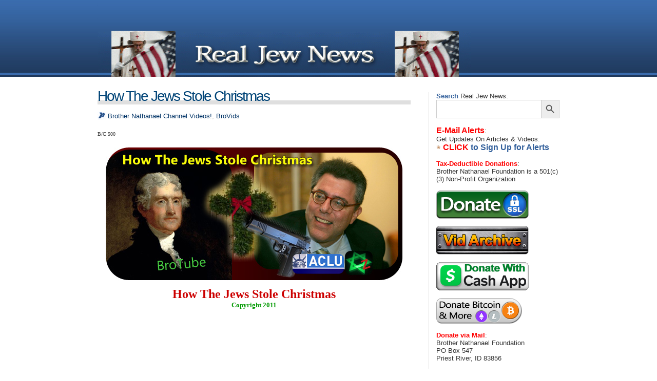

--- FILE ---
content_type: text/html; charset=UTF-8
request_url: https://www.realjewnews.com/?p=681
body_size: 41350
content:
<!DOCTYPE html PUBLIC "-//W3C//DTD XHTML 1.0 Transitional//EN" "https://www.w3.org/TR/xhtml1/DTD/xhtml1-transitional.dtd">
<html xmlns="https://www.w3.org/1999/xhtml">
<head>
<link rel="pingback" href="https://www.realjewnews.com/xmlrpc.php" />
<link rel="stylesheet" type="text/css" media="screen" href="https://www.realjewnews.com/wp-content/themes/shinra-house-blu-2c-10/style.css" />
<link rel="stylesheet" type="text/css" media="print" href="https://www.realjewnews.com/wp-content/themes/shinra-house-blu-2c-10/print.css" />
<meta http-equiv="Content-Type" content="text/html; charset=UTF-8" />
<title>  How The Jews Stole Christmas | Real Jew News</title>
<meta name="generator" content="WordPress 6.9" />
<meta name="author" content="ShinRa" />
<link rel="apple-touch-icon" sizes="57x57" href="/favicons/apple-touch-icon-57x57.png?v=E66A2qOByX">
<link rel="apple-touch-icon" sizes="60x60" href="/favicons/apple-touch-icon-60x60.png?v=E66A2qOByX">
<link rel="apple-touch-icon" sizes="72x72" href="/favicons/apple-touch-icon-72x72.png?v=E66A2qOByX">
<link rel="apple-touch-icon" sizes="76x76" href="/favicons/apple-touch-icon-76x76.png?v=E66A2qOByX">
<link rel="apple-touch-icon" sizes="114x114" href="/favicons/apple-touch-icon-114x114.png?v=E66A2qOByX">
<link rel="apple-touch-icon" sizes="120x120" href="/favicons/apple-touch-icon-120x120.png?v=E66A2qOByX">
<link rel="apple-touch-icon" sizes="144x144" href="/favicons/apple-touch-icon-144x144.png?v=E66A2qOByX">
<link rel="apple-touch-icon" sizes="152x152" href="/favicons/apple-touch-icon-152x152.png?v=E66A2qOByX">
<link rel="apple-touch-icon" sizes="180x180" href="/favicons/apple-touch-icon-180x180.png?v=E66A2qOByX">
<link rel="icon" type="image/png" href="/favicons/favicon-32x32.png?v=E66A2qOByX" sizes="32x32">
<link rel="icon" type="image/png" href="/favicons/android-chrome-192x192.png?v=E66A2qOByX" sizes="192x192">
<link rel="icon" type="image/png" href="/favicons/favicon-96x96.png?v=E66A2qOByX" sizes="96x96">
<link rel="icon" type="image/png" href="/favicons/favicon-16x16.png?v=E66A2qOByX" sizes="16x16">
<link rel="manifest" href="/favicons/manifest.json?v=E66A2qOByX">
<link rel="shortcut icon" href="/favicons/favicon.ico?v=E66A2qOByX">
<meta name="msapplication-TileColor" content="#1d4175">
<meta name="msapplication-TileImage" content="/favicons/mstile-144x144.png?v=E66A2qOByX">
<meta name="msapplication-config" content="/favicons/browserconfig.xml?v=E66A2qOByX">
<meta name="theme-color" content="#ffffff">


<meta name='robots' content='max-image-preview:large' />
<link rel="alternate" type="application/rss+xml" title="Real Jew News &raquo; How The Jews Stole Christmas Comments Feed" href="https://www.realjewnews.com/?feed=rss2&#038;p=681" />
<link rel="alternate" title="oEmbed (JSON)" type="application/json+oembed" href="https://www.realjewnews.com/index.php?rest_route=%2Foembed%2F1.0%2Fembed&#038;url=https%3A%2F%2Fwww.realjewnews.com%2F%3Fp%3D681" />
<link rel="alternate" title="oEmbed (XML)" type="text/xml+oembed" href="https://www.realjewnews.com/index.php?rest_route=%2Foembed%2F1.0%2Fembed&#038;url=https%3A%2F%2Fwww.realjewnews.com%2F%3Fp%3D681&#038;format=xml" />
<style id='wp-img-auto-sizes-contain-inline-css' type='text/css'>
img:is([sizes=auto i],[sizes^="auto," i]){contain-intrinsic-size:3000px 1500px}
/*# sourceURL=wp-img-auto-sizes-contain-inline-css */
</style>

<style id='wp-emoji-styles-inline-css' type='text/css'>

	img.wp-smiley, img.emoji {
		display: inline !important;
		border: none !important;
		box-shadow: none !important;
		height: 1em !important;
		width: 1em !important;
		margin: 0 0.07em !important;
		vertical-align: -0.1em !important;
		background: none !important;
		padding: 0 !important;
	}
/*# sourceURL=wp-emoji-styles-inline-css */
</style>
<link rel='stylesheet' id='wp-block-library-css' href='https://www.realjewnews.com/wp-includes/css/dist/block-library/style.min.css?ver=6.9' type='text/css' media='all' />
<style id='global-styles-inline-css' type='text/css'>
:root{--wp--preset--aspect-ratio--square: 1;--wp--preset--aspect-ratio--4-3: 4/3;--wp--preset--aspect-ratio--3-4: 3/4;--wp--preset--aspect-ratio--3-2: 3/2;--wp--preset--aspect-ratio--2-3: 2/3;--wp--preset--aspect-ratio--16-9: 16/9;--wp--preset--aspect-ratio--9-16: 9/16;--wp--preset--color--black: #000000;--wp--preset--color--cyan-bluish-gray: #abb8c3;--wp--preset--color--white: #ffffff;--wp--preset--color--pale-pink: #f78da7;--wp--preset--color--vivid-red: #cf2e2e;--wp--preset--color--luminous-vivid-orange: #ff6900;--wp--preset--color--luminous-vivid-amber: #fcb900;--wp--preset--color--light-green-cyan: #7bdcb5;--wp--preset--color--vivid-green-cyan: #00d084;--wp--preset--color--pale-cyan-blue: #8ed1fc;--wp--preset--color--vivid-cyan-blue: #0693e3;--wp--preset--color--vivid-purple: #9b51e0;--wp--preset--gradient--vivid-cyan-blue-to-vivid-purple: linear-gradient(135deg,rgb(6,147,227) 0%,rgb(155,81,224) 100%);--wp--preset--gradient--light-green-cyan-to-vivid-green-cyan: linear-gradient(135deg,rgb(122,220,180) 0%,rgb(0,208,130) 100%);--wp--preset--gradient--luminous-vivid-amber-to-luminous-vivid-orange: linear-gradient(135deg,rgb(252,185,0) 0%,rgb(255,105,0) 100%);--wp--preset--gradient--luminous-vivid-orange-to-vivid-red: linear-gradient(135deg,rgb(255,105,0) 0%,rgb(207,46,46) 100%);--wp--preset--gradient--very-light-gray-to-cyan-bluish-gray: linear-gradient(135deg,rgb(238,238,238) 0%,rgb(169,184,195) 100%);--wp--preset--gradient--cool-to-warm-spectrum: linear-gradient(135deg,rgb(74,234,220) 0%,rgb(151,120,209) 20%,rgb(207,42,186) 40%,rgb(238,44,130) 60%,rgb(251,105,98) 80%,rgb(254,248,76) 100%);--wp--preset--gradient--blush-light-purple: linear-gradient(135deg,rgb(255,206,236) 0%,rgb(152,150,240) 100%);--wp--preset--gradient--blush-bordeaux: linear-gradient(135deg,rgb(254,205,165) 0%,rgb(254,45,45) 50%,rgb(107,0,62) 100%);--wp--preset--gradient--luminous-dusk: linear-gradient(135deg,rgb(255,203,112) 0%,rgb(199,81,192) 50%,rgb(65,88,208) 100%);--wp--preset--gradient--pale-ocean: linear-gradient(135deg,rgb(255,245,203) 0%,rgb(182,227,212) 50%,rgb(51,167,181) 100%);--wp--preset--gradient--electric-grass: linear-gradient(135deg,rgb(202,248,128) 0%,rgb(113,206,126) 100%);--wp--preset--gradient--midnight: linear-gradient(135deg,rgb(2,3,129) 0%,rgb(40,116,252) 100%);--wp--preset--font-size--small: 13px;--wp--preset--font-size--medium: 20px;--wp--preset--font-size--large: 36px;--wp--preset--font-size--x-large: 42px;--wp--preset--spacing--20: 0.44rem;--wp--preset--spacing--30: 0.67rem;--wp--preset--spacing--40: 1rem;--wp--preset--spacing--50: 1.5rem;--wp--preset--spacing--60: 2.25rem;--wp--preset--spacing--70: 3.38rem;--wp--preset--spacing--80: 5.06rem;--wp--preset--shadow--natural: 6px 6px 9px rgba(0, 0, 0, 0.2);--wp--preset--shadow--deep: 12px 12px 50px rgba(0, 0, 0, 0.4);--wp--preset--shadow--sharp: 6px 6px 0px rgba(0, 0, 0, 0.2);--wp--preset--shadow--outlined: 6px 6px 0px -3px rgb(255, 255, 255), 6px 6px rgb(0, 0, 0);--wp--preset--shadow--crisp: 6px 6px 0px rgb(0, 0, 0);}:where(.is-layout-flex){gap: 0.5em;}:where(.is-layout-grid){gap: 0.5em;}body .is-layout-flex{display: flex;}.is-layout-flex{flex-wrap: wrap;align-items: center;}.is-layout-flex > :is(*, div){margin: 0;}body .is-layout-grid{display: grid;}.is-layout-grid > :is(*, div){margin: 0;}:where(.wp-block-columns.is-layout-flex){gap: 2em;}:where(.wp-block-columns.is-layout-grid){gap: 2em;}:where(.wp-block-post-template.is-layout-flex){gap: 1.25em;}:where(.wp-block-post-template.is-layout-grid){gap: 1.25em;}.has-black-color{color: var(--wp--preset--color--black) !important;}.has-cyan-bluish-gray-color{color: var(--wp--preset--color--cyan-bluish-gray) !important;}.has-white-color{color: var(--wp--preset--color--white) !important;}.has-pale-pink-color{color: var(--wp--preset--color--pale-pink) !important;}.has-vivid-red-color{color: var(--wp--preset--color--vivid-red) !important;}.has-luminous-vivid-orange-color{color: var(--wp--preset--color--luminous-vivid-orange) !important;}.has-luminous-vivid-amber-color{color: var(--wp--preset--color--luminous-vivid-amber) !important;}.has-light-green-cyan-color{color: var(--wp--preset--color--light-green-cyan) !important;}.has-vivid-green-cyan-color{color: var(--wp--preset--color--vivid-green-cyan) !important;}.has-pale-cyan-blue-color{color: var(--wp--preset--color--pale-cyan-blue) !important;}.has-vivid-cyan-blue-color{color: var(--wp--preset--color--vivid-cyan-blue) !important;}.has-vivid-purple-color{color: var(--wp--preset--color--vivid-purple) !important;}.has-black-background-color{background-color: var(--wp--preset--color--black) !important;}.has-cyan-bluish-gray-background-color{background-color: var(--wp--preset--color--cyan-bluish-gray) !important;}.has-white-background-color{background-color: var(--wp--preset--color--white) !important;}.has-pale-pink-background-color{background-color: var(--wp--preset--color--pale-pink) !important;}.has-vivid-red-background-color{background-color: var(--wp--preset--color--vivid-red) !important;}.has-luminous-vivid-orange-background-color{background-color: var(--wp--preset--color--luminous-vivid-orange) !important;}.has-luminous-vivid-amber-background-color{background-color: var(--wp--preset--color--luminous-vivid-amber) !important;}.has-light-green-cyan-background-color{background-color: var(--wp--preset--color--light-green-cyan) !important;}.has-vivid-green-cyan-background-color{background-color: var(--wp--preset--color--vivid-green-cyan) !important;}.has-pale-cyan-blue-background-color{background-color: var(--wp--preset--color--pale-cyan-blue) !important;}.has-vivid-cyan-blue-background-color{background-color: var(--wp--preset--color--vivid-cyan-blue) !important;}.has-vivid-purple-background-color{background-color: var(--wp--preset--color--vivid-purple) !important;}.has-black-border-color{border-color: var(--wp--preset--color--black) !important;}.has-cyan-bluish-gray-border-color{border-color: var(--wp--preset--color--cyan-bluish-gray) !important;}.has-white-border-color{border-color: var(--wp--preset--color--white) !important;}.has-pale-pink-border-color{border-color: var(--wp--preset--color--pale-pink) !important;}.has-vivid-red-border-color{border-color: var(--wp--preset--color--vivid-red) !important;}.has-luminous-vivid-orange-border-color{border-color: var(--wp--preset--color--luminous-vivid-orange) !important;}.has-luminous-vivid-amber-border-color{border-color: var(--wp--preset--color--luminous-vivid-amber) !important;}.has-light-green-cyan-border-color{border-color: var(--wp--preset--color--light-green-cyan) !important;}.has-vivid-green-cyan-border-color{border-color: var(--wp--preset--color--vivid-green-cyan) !important;}.has-pale-cyan-blue-border-color{border-color: var(--wp--preset--color--pale-cyan-blue) !important;}.has-vivid-cyan-blue-border-color{border-color: var(--wp--preset--color--vivid-cyan-blue) !important;}.has-vivid-purple-border-color{border-color: var(--wp--preset--color--vivid-purple) !important;}.has-vivid-cyan-blue-to-vivid-purple-gradient-background{background: var(--wp--preset--gradient--vivid-cyan-blue-to-vivid-purple) !important;}.has-light-green-cyan-to-vivid-green-cyan-gradient-background{background: var(--wp--preset--gradient--light-green-cyan-to-vivid-green-cyan) !important;}.has-luminous-vivid-amber-to-luminous-vivid-orange-gradient-background{background: var(--wp--preset--gradient--luminous-vivid-amber-to-luminous-vivid-orange) !important;}.has-luminous-vivid-orange-to-vivid-red-gradient-background{background: var(--wp--preset--gradient--luminous-vivid-orange-to-vivid-red) !important;}.has-very-light-gray-to-cyan-bluish-gray-gradient-background{background: var(--wp--preset--gradient--very-light-gray-to-cyan-bluish-gray) !important;}.has-cool-to-warm-spectrum-gradient-background{background: var(--wp--preset--gradient--cool-to-warm-spectrum) !important;}.has-blush-light-purple-gradient-background{background: var(--wp--preset--gradient--blush-light-purple) !important;}.has-blush-bordeaux-gradient-background{background: var(--wp--preset--gradient--blush-bordeaux) !important;}.has-luminous-dusk-gradient-background{background: var(--wp--preset--gradient--luminous-dusk) !important;}.has-pale-ocean-gradient-background{background: var(--wp--preset--gradient--pale-ocean) !important;}.has-electric-grass-gradient-background{background: var(--wp--preset--gradient--electric-grass) !important;}.has-midnight-gradient-background{background: var(--wp--preset--gradient--midnight) !important;}.has-small-font-size{font-size: var(--wp--preset--font-size--small) !important;}.has-medium-font-size{font-size: var(--wp--preset--font-size--medium) !important;}.has-large-font-size{font-size: var(--wp--preset--font-size--large) !important;}.has-x-large-font-size{font-size: var(--wp--preset--font-size--x-large) !important;}
/*# sourceURL=global-styles-inline-css */
</style>

<style id='classic-theme-styles-inline-css' type='text/css'>
/*! This file is auto-generated */
.wp-block-button__link{color:#fff;background-color:#32373c;border-radius:9999px;box-shadow:none;text-decoration:none;padding:calc(.667em + 2px) calc(1.333em + 2px);font-size:1.125em}.wp-block-file__button{background:#32373c;color:#fff;text-decoration:none}
/*# sourceURL=/wp-includes/css/classic-themes.min.css */
</style>
<link rel='stylesheet' id='ivory-search-styles-css' href='https://www.realjewnews.com/wp-content/plugins/add-search-to-menu/public/css/ivory-search.min.css?ver=5.5.14' type='text/css' media='all' />
<script type="text/javascript" src="https://www.realjewnews.com/wp-includes/js/jquery/jquery.min.js?ver=3.7.1" id="jquery-core-js"></script>
<script type="text/javascript" src="https://www.realjewnews.com/wp-includes/js/jquery/jquery-migrate.min.js?ver=3.4.1" id="jquery-migrate-js"></script>
<link rel="https://api.w.org/" href="https://www.realjewnews.com/index.php?rest_route=/" /><link rel="alternate" title="JSON" type="application/json" href="https://www.realjewnews.com/index.php?rest_route=/wp/v2/posts/681" /><link rel="EditURI" type="application/rsd+xml" title="RSD" href="https://www.realjewnews.com/xmlrpc.php?rsd" />
<meta name="generator" content="WordPress 6.9" />
<link rel="canonical" href="https://www.realjewnews.com/?p=681" />
<link rel='shortlink' href='https://www.realjewnews.com/?p=681' />
<!-- Analytics by WP Statistics - https://wp-statistics.com -->
			<style type="text/css">
					</style>
		
</head>
<div id="wrapper">
<div id="header">
<h1>Home Page</h1>
<img src="/bannerspacer.gif" height="60" width="1"><br>
<a href="https://www.realjewnews.com">
<img src="/realzionistnews4a.gif" width="728" height="90"> </a>
<!--<h2><a href="https://www.realjewnews.com/" title="Real Jew News">Real Jew News</a></h2> -->
<div class="description">Just the real jew news</div>
</div>
<div id="sub-wrapper">
<hr />
<div id="sidebar">
<h1>Sidebar</h1>
<font color="#34619c"><b>Search</b></font> Real Jew News:
<form  class="is-search-form is-form-style is-form-style-3 is-form-id-1605 " action="https://www.realjewnews.com/" method="get" role="search" ><label for="is-search-input-1605"><span class="is-screen-reader-text">Search for:</span><input  type="search" id="is-search-input-1605" name="s" value="" class="is-search-input" placeholder="" autocomplete=off /></label><button type="submit" class="is-search-submit"><span class="is-screen-reader-text">Search Button</span><span class="is-search-icon"><svg focusable="false" aria-label="Search" xmlns="http://www.w3.org/2000/svg" viewBox="0 0 24 24" width="24px"><path d="M15.5 14h-.79l-.28-.27C15.41 12.59 16 11.11 16 9.5 16 5.91 13.09 3 9.5 3S3 5.91 3 9.5 5.91 16 9.5 16c1.61 0 3.09-.59 4.23-1.57l.27.28v.79l5 4.99L20.49 19l-4.99-5zm-6 0C7.01 14 5 11.99 5 9.5S7.01 5 9.5 5 14 7.01 14 9.5 11.99 14 9.5 14z"></path></svg></span></button><input type="hidden" name="id" value="1605" /></form>

<style>
#sidebar2 a {
    color: #664800;
    padding-left: 0px;
}
</style>

<br>
<font color="#ff0000" size="3"><b>E-Mail Alerts</b></font>:<br>
Get Updates On Articles & Videos:
<!-- BEGIN: Signup Form Text Code from Benchmark Email Ver 2.0 ------>

<font color="#34619c" size="3"><b><a href="https://app.getresponse.com/site2/bronathaniel?u=GjHJV&webforms_id=S0B3e" target="_blank"><font color="#34619c"><font color="#ff0000">CLICK</font> to Sign Up for Alerts</font></a></b></font><br>

<!-- END: Signup Form Text Code from Benchmark Email Ver 2.0  ---------->

<br>
<font color="#ff0000"><b>Tax-Deductible Donations</b></font>:<br>
Brother Nathanael Foundation is a 501(c)(3) Non-Profit Organization<br>

<div id="sidebar2">

<br><a href="https://www.realjewnews.com/?page_id=1394" target="_blank">
  <img src="/pics/donate/bndonate.png" width="180" height="55" alt="Secure Donation Form"></a><br>

<br><a href="/mp4/" target="_blank">
  <img src="/pics/donate/vidarchive.png" width="180" height="55" alt="Watch all of +BN's vids"></a><br>

<br><a href="https://cash.app/$BrotherNathanael" target="_blank">
  <img src="/pics/donate/cashapp.png" width="180" height="55 alt="Donate With Cash App"></a><br>

<br><a href="https://commerce.coinbase.com/checkout/f2f8f89f-cf70-4f34-9251-609ea6484ebc" target="_blank">
  <img src="/pics/donate/bitcoinmore.gif" width="170" height="50" alt="Donate using Bitcoin, Litecoin, Ethereum"></a><br>
</div>
<br>
<font color="#ff0000"><b>Donate via Mail</b></font>:<br>
Brother Nathanael Foundation<br>
PO Box 547<br>
Priest River, ID 83856<br>

<div id="sidebar2">
<br><a href="https://twitter.com/RealBroNat" target="_blank">
  <img src="/pics/donate/twitterx.png" width="50" height="28" alt="X, Formerly Known As Twitter"></a><br></div>

<ul>
<li><h2>Categories:</h2></li>
	<li class="cat-item cat-item-40"><a href="https://www.realjewnews.com/?cat=40">&quot;Jew News Of The Day!</a>
</li>
	<li class="cat-item cat-item-28"><a href="https://www.realjewnews.com/?cat=28">&quot;Jewification&quot; Of America</a>
</li>
	<li class="cat-item cat-item-424"><a href="https://www.realjewnews.com/?cat=424">+BN Newsletter</a>
</li>
	<li class="cat-item cat-item-162"><a href="https://www.realjewnews.com/?cat=162">3 Goals Of The New World Order Jews</a>
</li>
	<li class="cat-item cat-item-205"><a href="https://www.realjewnews.com/?cat=205">3 Main Characters Of The Jewish Lobby</a>
</li>
	<li class="cat-item cat-item-182"><a href="https://www.realjewnews.com/?cat=182">9-11 &amp; The Jewish Gatekeepers</a>
</li>
	<li class="cat-item cat-item-202"><a href="https://www.realjewnews.com/?cat=202">9-11&#039;s Real &amp; Phony Spies</a>
</li>
	<li class="cat-item cat-item-301"><a href="https://www.realjewnews.com/?cat=301">9/11 Articles</a>
</li>
	<li class="cat-item cat-item-195"><a href="https://www.realjewnews.com/?cat=195">9/11&#039;s Inside Man: Zionist Zelikow</a>
</li>
	<li class="cat-item cat-item-47"><a href="https://www.realjewnews.com/?cat=47">A Christian America! &#8211; Not A Jewish America!</a>
</li>
	<li class="cat-item cat-item-370"><a href="https://www.realjewnews.com/?cat=370">A Christian America! &#8211; Not A Jewish America!</a>
</li>
	<li class="cat-item cat-item-72"><a href="https://www.realjewnews.com/?cat=72">A CHRISTmas Hating Jew Is Foiled!</a>
</li>
	<li class="cat-item cat-item-6"><a href="https://www.realjewnews.com/?cat=6">A Jew &quot;Rothstein&quot; Runs Homosexual TV</a>
</li>
	<li class="cat-item cat-item-180"><a href="https://www.realjewnews.com/?cat=180">A Jewish Police State Is Coming</a>
</li>
	<li class="cat-item cat-item-344"><a href="https://www.realjewnews.com/?cat=344">ACLU Articles</a>
</li>
	<li class="cat-item cat-item-14"><a href="https://www.realjewnews.com/?cat=14">ACLU Jews Promote Perversion In Schools</a>
</li>
	<li class="cat-item cat-item-18"><a href="https://www.realjewnews.com/?cat=18">ACLU Jews Sponsor Lesbian Sculpture In Park</a>
</li>
	<li class="cat-item cat-item-302"><a href="https://www.realjewnews.com/?cat=302">ADL Articles</a>
</li>
	<li class="cat-item cat-item-336"><a href="https://www.realjewnews.com/?cat=336">Afghanistan War Articles</a>
</li>
	<li class="cat-item cat-item-365"><a href="https://www.realjewnews.com/?cat=365">AIPAC Articles</a>
</li>
	<li class="cat-item cat-item-401"><a href="https://www.realjewnews.com/?cat=401">Alex Jones Articles</a>
</li>
	<li class="cat-item cat-item-259"><a href="https://www.realjewnews.com/?cat=259">America Falls &#8211; Germany Rises</a>
</li>
	<li class="cat-item cat-item-296"><a href="https://www.realjewnews.com/?cat=296">America In Decline Articles</a>
</li>
	<li class="cat-item cat-item-117"><a href="https://www.realjewnews.com/?cat=117">America Is Run By Jews!</a>
</li>
	<li class="cat-item cat-item-138"><a href="https://www.realjewnews.com/?cat=138">American Jewry&#039;s World Wide Web</a>
</li>
	<li class="cat-item cat-item-377"><a href="https://www.realjewnews.com/?cat=377">American Presidents Articles</a>
</li>
	<li class="cat-item cat-item-19"><a href="https://www.realjewnews.com/?cat=19">Anti Christian Jews Are Finishing What They Started</a>
</li>
	<li class="cat-item cat-item-361"><a href="https://www.realjewnews.com/?cat=361">Anti-Semitism Articles</a>
</li>
	<li class="cat-item cat-item-152"><a href="https://www.realjewnews.com/?cat=152">Antichrist Will Be A Jew!</a>
</li>
	<li class="cat-item cat-item-403"><a href="https://www.realjewnews.com/?cat=403">Archbishop Gabriel Interviews</a>
</li>
	<li class="cat-item cat-item-410"><a href="https://www.realjewnews.com/?cat=410">Archbishop Gabriel Interviews</a>
</li>
	<li class="cat-item cat-item-150"><a href="https://www.realjewnews.com/?cat=150">Assassination Of President McKinley Was By Jews!</a>
</li>
	<li class="cat-item cat-item-4"><a href="https://www.realjewnews.com/?cat=4">Backlash Against ACLU Jews</a>
</li>
	<li class="cat-item cat-item-392"><a href="https://www.realjewnews.com/?cat=392">Backlash Against Jews</a>
</li>
	<li class="cat-item cat-item-210"><a href="https://www.realjewnews.com/?cat=210">Behind The Scenes At The AIPAC Conference</a>
</li>
	<li class="cat-item cat-item-104"><a href="https://www.realjewnews.com/?cat=104">Big Brother Jew Is Watching You @ Homeland Security!</a>
</li>
	<li class="cat-item cat-item-333"><a href="https://www.realjewnews.com/?cat=333">Bilderberg Articles</a>
</li>
	<li class="cat-item cat-item-192"><a href="https://www.realjewnews.com/?cat=192">Bilderberg Calls For Zionist Global Banking</a>
</li>
	<li class="cat-item cat-item-190"><a href="https://www.realjewnews.com/?cat=190">Bilderberg Group: A Jewish Who&#039;s Who!</a>
</li>
	<li class="cat-item cat-item-418"><a href="https://www.realjewnews.com/?cat=418">Billboards</a>
</li>
	<li class="cat-item cat-item-194"><a href="https://www.realjewnews.com/?cat=194">Biometrics: Bush &amp; His Jewish Spies</a>
</li>
	<li class="cat-item cat-item-419"><a href="https://www.realjewnews.com/?cat=419">BitChute</a>
</li>
	<li class="cat-item cat-item-142"><a href="https://www.realjewnews.com/?cat=142">Bolshevik Jews Plotted The Ukrainian Holocaust Of 1932!</a>
</li>
	<li class="cat-item cat-item-239"><a href="https://www.realjewnews.com/?cat=239">Brave New Judaic World</a>
</li>
	<li class="cat-item cat-item-375"><a href="https://www.realjewnews.com/?cat=375">Brother Nathanael Channel Videos!</a>
</li>
	<li class="cat-item cat-item-374"><a href="https://www.realjewnews.com/?cat=374">BroVids</a>
</li>
	<li class="cat-item cat-item-206"><a href="https://www.realjewnews.com/?cat=206">Bush: &#039;Lies My Neocon Friends Told Me&#039;</a>
</li>
	<li class="cat-item cat-item-391"><a href="https://www.realjewnews.com/?cat=391">Canada Articles</a>
</li>
	<li class="cat-item cat-item-261"><a href="https://www.realjewnews.com/?cat=261">China Articles</a>
</li>
	<li class="cat-item cat-item-118"><a href="https://www.realjewnews.com/?cat=118">Christians NOT Jews Are God&#039;s Chosen People!</a>
</li>
	<li class="cat-item cat-item-407"><a href="https://www.realjewnews.com/?cat=407">Click To Flip</a>
</li>
	<li class="cat-item cat-item-163"><a href="https://www.realjewnews.com/?cat=163">Confessions Of A Former Jew</a>
</li>
	<li class="cat-item cat-item-310"><a href="https://www.realjewnews.com/?cat=310">Confessions Of An Anti Zionist Journalist</a>
</li>
	<li class="cat-item cat-item-334"><a href="https://www.realjewnews.com/?cat=334">Congress Articles</a>
</li>
	<li class="cat-item cat-item-422"><a href="https://www.realjewnews.com/?cat=422">Corona Con</a>
</li>
	<li class="cat-item cat-item-143"><a href="https://www.realjewnews.com/?cat=143">Corporate Power Of The International Jew</a>
</li>
	<li class="cat-item cat-item-179"><a href="https://www.realjewnews.com/?cat=179">Dealing With Jews Who Burn New Testaments</a>
</li>
	<li class="cat-item cat-item-409"><a href="https://www.realjewnews.com/?cat=409">Dear Diary Articles</a>
</li>
	<li class="cat-item cat-item-388"><a href="https://www.realjewnews.com/?cat=388">Did Jews Kill General Patton?</a>
</li>
	<li class="cat-item cat-item-316"><a href="https://www.realjewnews.com/?cat=316">Dostoevsky &amp; The Jewish Bankers</a>
</li>
	<li class="cat-item cat-item-413"><a href="https://www.realjewnews.com/?cat=413">Dream Articles</a>
</li>
	<li class="cat-item cat-item-355"><a href="https://www.realjewnews.com/?cat=355">Edgar Degas &#8211; An &#039;Anti-Semite&#039; For Our Times</a>
</li>
	<li class="cat-item cat-item-404"><a href="https://www.realjewnews.com/?cat=404">Elections 2016</a>
</li>
	<li class="cat-item cat-item-153"><a href="https://www.realjewnews.com/?cat=153">England&#039;s Jews Control Europe!</a>
</li>
	<li class="cat-item cat-item-332"><a href="https://www.realjewnews.com/?cat=332">EU Articles</a>
</li>
	<li class="cat-item cat-item-395"><a href="https://www.realjewnews.com/?cat=395">Fear Of The Jews Articles</a>
</li>
	<li class="cat-item cat-item-83"><a href="https://www.realjewnews.com/?cat=83">Federal Reserve Jews Control America!</a>
</li>
	<li class="cat-item cat-item-157"><a href="https://www.realjewnews.com/?cat=157">Federal Reserve: A Private Jew Bank Strangling America!</a>
</li>
	<li class="cat-item cat-item-186"><a href="https://www.realjewnews.com/?cat=186">France &amp; Its New Zionist Tyranny</a>
</li>
	<li class="cat-item cat-item-49"><a href="https://www.realjewnews.com/?cat=49">Freud&#039;s Jewish Subversion Of Christian Culture</a>
</li>
	<li class="cat-item cat-item-101"><a href="https://www.realjewnews.com/?cat=101">From Zion With Hate &#8211; Gaza Pictures Speak!</a>
</li>
	<li class="cat-item cat-item-187"><a href="https://www.realjewnews.com/?cat=187">George Orwell&#039;s Zionist Nightmare</a>
</li>
	<li class="cat-item cat-item-322"><a href="https://www.realjewnews.com/?cat=322">George Soros Articles</a>
</li>
	<li class="cat-item cat-item-178"><a href="https://www.realjewnews.com/?cat=178">George Soros: An Evil Rothschild Agent!</a>
</li>
	<li class="cat-item cat-item-371"><a href="https://www.realjewnews.com/?cat=371">Goldman Sachs Articles</a>
</li>
	<li class="cat-item cat-item-154"><a href="https://www.realjewnews.com/?cat=154">Gun Control Plotted By Jews!</a>
</li>
	<li class="cat-item cat-item-354"><a href="https://www.realjewnews.com/?cat=354">Hanukkah Articles</a>
</li>
	<li class="cat-item cat-item-70"><a href="https://www.realjewnews.com/?cat=70">Hanukkah Usurps Christmas!</a>
</li>
	<li class="cat-item cat-item-326"><a href="https://www.realjewnews.com/?cat=326">Harry Truman&#039;s Corruption By Jews</a>
</li>
	<li class="cat-item cat-item-191"><a href="https://www.realjewnews.com/?cat=191">Harry Truman&#039;s Corruption By Zionists</a>
</li>
	<li class="cat-item cat-item-51"><a href="https://www.realjewnews.com/?cat=51">Harvard Jews Loot Russia!</a>
</li>
	<li class="cat-item cat-item-397"><a href="https://www.realjewnews.com/?cat=397">Help Me Fight!</a>
</li>
	<li class="cat-item cat-item-369"><a href="https://www.realjewnews.com/?cat=369">History Articles</a>
</li>
	<li class="cat-item cat-item-309"><a href="https://www.realjewnews.com/?cat=309">Holocaust Hype Articles</a>
</li>
	<li class="cat-item cat-item-341"><a href="https://www.realjewnews.com/?cat=341">Homeland Security Articles</a>
</li>
	<li class="cat-item cat-item-208"><a href="https://www.realjewnews.com/?cat=208">Homeland Security Jews Want To &#039;Taser&#039; You!</a>
</li>
	<li class="cat-item cat-item-11"><a href="https://www.realjewnews.com/?cat=11">House Of Rothschild Controls Our Lives</a>
</li>
	<li class="cat-item cat-item-171"><a href="https://www.realjewnews.com/?cat=171">How Jews Control The American Media</a>
</li>
	<li class="cat-item cat-item-23"><a href="https://www.realjewnews.com/?cat=23">How Jews Think Pt I</a>
</li>
	<li class="cat-item cat-item-22"><a href="https://www.realjewnews.com/?cat=22">How Jews Think Pt II</a>
</li>
	<li class="cat-item cat-item-24"><a href="https://www.realjewnews.com/?cat=24">How Jews Think Pt III</a>
</li>
	<li class="cat-item cat-item-165"><a href="https://www.realjewnews.com/?cat=165">How The Jewish Lobby Works</a>
</li>
	<li class="cat-item cat-item-35"><a href="https://www.realjewnews.com/?cat=35">How The Jews Are Destroying America</a>
</li>
	<li class="cat-item cat-item-37"><a href="https://www.realjewnews.com/?cat=37">How The Jews Prompted A German Backlash!</a>
</li>
	<li class="cat-item cat-item-80"><a href="https://www.realjewnews.com/?cat=80">How The Jews Talk &#8211; Pt 1</a>
</li>
	<li class="cat-item cat-item-77"><a href="https://www.realjewnews.com/?cat=77">How The Jews Took Great Britain</a>
</li>
	<li class="cat-item cat-item-389"><a href="https://www.realjewnews.com/?cat=389">How The Jews Took The White House</a>
</li>
	<li class="cat-item cat-item-30"><a href="https://www.realjewnews.com/?cat=30">How The Jews Took Washington</a>
</li>
	<li class="cat-item cat-item-169"><a href="https://www.realjewnews.com/?cat=169">How The Rothschild Dynasty Operates</a>
</li>
	<li class="cat-item cat-item-421"><a href="https://www.realjewnews.com/?cat=421">How To Fix</a>
</li>
	<li class="cat-item cat-item-329"><a href="https://www.realjewnews.com/?cat=329">How US Rabbis &amp; Israel Traffic In Human Organs</a>
</li>
	<li class="cat-item cat-item-385"><a href="https://www.realjewnews.com/?cat=385">Immigration Articles</a>
</li>
	<li class="cat-item cat-item-346"><a href="https://www.realjewnews.com/?cat=346">Internet Articles</a>
</li>
	<li class="cat-item cat-item-134"><a href="https://www.realjewnews.com/?cat=134">Internet Jew-Police Are Coming</a>
</li>
	<li class="cat-item cat-item-244"><a href="https://www.realjewnews.com/?cat=244">Interview With Putin Banned &#8211; Read It Here!</a>
</li>
	<li class="cat-item cat-item-352"><a href="https://www.realjewnews.com/?cat=352">Interviews</a>
</li>
	<li class="cat-item cat-item-425"><a href="https://www.realjewnews.com/?cat=425">Interviews with +Brother Nathanael</a>
</li>
	<li class="cat-item cat-item-189"><a href="https://www.realjewnews.com/?cat=189">IRAN: Another War For The Jews?</a>
</li>
	<li class="cat-item cat-item-164"><a href="https://www.realjewnews.com/?cat=164">Iraq: A War For The Jews? Interviews!</a>
</li>
	<li class="cat-item cat-item-232"><a href="https://www.realjewnews.com/?cat=232">Is Biden Good For The Jews?</a>
</li>
	<li class="cat-item cat-item-196"><a href="https://www.realjewnews.com/?cat=196">Is Sarkozy A Rothschild Puppet?</a>
</li>
	<li class="cat-item cat-item-94"><a href="https://www.realjewnews.com/?cat=94">Jew Chertoff&#039;s Subversive North American Union Plan</a>
</li>
	<li class="cat-item cat-item-414"><a href="https://www.realjewnews.com/?cat=414">Jew Gripe</a>
</li>
	<li class="cat-item cat-item-408"><a href="https://www.realjewnews.com/?cat=408">Jewbuster Quotes</a>
</li>
	<li class="cat-item cat-item-367"><a href="https://www.realjewnews.com/?cat=367">Jewish Agenda Articles</a>
</li>
	<li class="cat-item cat-item-63"><a href="https://www.realjewnews.com/?cat=63">Jewish Bankers &amp; Their Agenda</a>
</li>
	<li class="cat-item cat-item-321"><a href="https://www.realjewnews.com/?cat=321">Jewish Bankers Articles</a>
</li>
	<li class="cat-item cat-item-45"><a href="https://www.realjewnews.com/?cat=45">Jewish Buzz Words For A New World Order</a>
</li>
	<li class="cat-item cat-item-315"><a href="https://www.realjewnews.com/?cat=315">Jewish Lobby Articles</a>
</li>
	<li class="cat-item cat-item-58"><a href="https://www.realjewnews.com/?cat=58">Jewish Murderers Of The Russian Revolution</a>
</li>
	<li class="cat-item cat-item-81"><a href="https://www.realjewnews.com/?cat=81">Jewish Murderers Of The Spanish Civil War</a>
</li>
	<li class="cat-item cat-item-86"><a href="https://www.realjewnews.com/?cat=86">Jewish Young Turks Were Murderers!</a>
</li>
	<li class="cat-item cat-item-363"><a href="https://www.realjewnews.com/?cat=363">Jewry&#039;s Scheme For World Domination</a>
</li>
	<li class="cat-item cat-item-67"><a href="https://www.realjewnews.com/?cat=67">Jews &amp; The Guilt Of Deicide</a>
</li>
	<li class="cat-item cat-item-53"><a href="https://www.realjewnews.com/?cat=53">Jews Are NOT The &quot;Chosen People&quot;</a>
</li>
	<li class="cat-item cat-item-168"><a href="https://www.realjewnews.com/?cat=168">Jews Blackmailed Wilson Into WW I</a>
</li>
	<li class="cat-item cat-item-39"><a href="https://www.realjewnews.com/?cat=39">Jews Debase American Culture</a>
</li>
	<li class="cat-item cat-item-52"><a href="https://www.realjewnews.com/?cat=52">Jews Murder &amp; Sell Arab Organs!</a>
</li>
	<li class="cat-item cat-item-68"><a href="https://www.realjewnews.com/?cat=68">Jews Murder Gentile Babies In USA!</a>
</li>
	<li class="cat-item cat-item-96"><a href="https://www.realjewnews.com/?cat=96">Jews Murdered The Russian Imperial Family!</a>
</li>
	<li class="cat-item cat-item-12"><a href="https://www.realjewnews.com/?cat=12">Jews Own The Federal Reserve</a>
</li>
	<li class="cat-item cat-item-71"><a href="https://www.realjewnews.com/?cat=71">Jews Plotted The Armenian Holocaust!</a>
</li>
	<li class="cat-item cat-item-399"><a href="https://www.realjewnews.com/?cat=399">Jews Push Perversion</a>
</li>
	<li class="cat-item cat-item-60"><a href="https://www.realjewnews.com/?cat=60">Jews: Their Money &amp; Their Control &#8211; Pt I</a>
</li>
	<li class="cat-item cat-item-417"><a href="https://www.realjewnews.com/?cat=417">JewToonz</a>
</li>
	<li class="cat-item cat-item-379"><a href="https://www.realjewnews.com/?cat=379">Joe Cortina/Ex Green Beret Interviews</a>
</li>
	<li class="cat-item cat-item-91"><a href="https://www.realjewnews.com/?cat=91">John McCain Bows To Jewish Money!</a>
</li>
	<li class="cat-item cat-item-353"><a href="https://www.realjewnews.com/?cat=353">Judaism Articles</a>
</li>
	<li class="cat-item cat-item-233"><a href="https://www.realjewnews.com/?cat=233">Judaism Discovered &#8211; Review Pt I</a>
</li>
	<li class="cat-item cat-item-251"><a href="https://www.realjewnews.com/?cat=251">Judaism Discovered &#8211; Review Pt II</a>
</li>
	<li class="cat-item cat-item-36"><a href="https://www.realjewnews.com/?cat=36">Judaism Is A Racist Idea</a>
</li>
	<li class="cat-item cat-item-131"><a href="https://www.realjewnews.com/?cat=131">Judaism Is An Anti-Christ Religion!</a>
</li>
	<li class="cat-item cat-item-200"><a href="https://www.realjewnews.com/?cat=200">Judaism&#039;s Carnal Itch</a>
</li>
	<li class="cat-item cat-item-15"><a href="https://www.realjewnews.com/?cat=15">Judaism&#039;s Strange Gods</a>
</li>
	<li class="cat-item cat-item-159"><a href="https://www.realjewnews.com/?cat=159">Judeo Masonry &amp; The Ruin Of Europe</a>
</li>
	<li class="cat-item cat-item-350"><a href="https://www.realjewnews.com/?cat=350">Kevin MacDonald PhD Interviews</a>
</li>
	<li class="cat-item cat-item-106"><a href="https://www.realjewnews.com/?cat=106">Kill Civilians? The Talmud Tells Me So</a>
</li>
	<li class="cat-item cat-item-305"><a href="https://www.realjewnews.com/?cat=305">Madoff &amp; The Return Of Shylock</a>
</li>
	<li class="cat-item cat-item-317"><a href="https://www.realjewnews.com/?cat=317">Madoff Articles</a>
</li>
	<li class="cat-item cat-item-387"><a href="https://www.realjewnews.com/?cat=387">Mandate For America 2011</a>
</li>
	<li class="cat-item cat-item-158"><a href="https://www.realjewnews.com/?cat=158">McCain Bought By Jews Via Rothschilds!</a>
</li>
	<li class="cat-item cat-item-184"><a href="https://www.realjewnews.com/?cat=184">McCain Panders To The Israel Lobby</a>
</li>
	<li class="cat-item cat-item-199"><a href="https://www.realjewnews.com/?cat=199">McCain&#039;s Zionist Master Plan</a>
</li>
	<li class="cat-item cat-item-366"><a href="https://www.realjewnews.com/?cat=366">Media Articles</a>
</li>
	<li class="cat-item cat-item-402"><a href="https://www.realjewnews.com/?cat=402">Medvedev Articles</a>
</li>
	<li class="cat-item cat-item-348"><a href="https://www.realjewnews.com/?cat=348">Military Vs Jews Articles</a>
</li>
	<li class="cat-item cat-item-357"><a href="https://www.realjewnews.com/?cat=357">Military/Zionist Articles</a>
</li>
	<li class="cat-item cat-item-398"><a href="https://www.realjewnews.com/?cat=398">Monetary Reform Articles</a>
</li>
	<li class="cat-item cat-item-201"><a href="https://www.realjewnews.com/?cat=201">More Media Bias Towards Zionism!</a>
</li>
	<li class="cat-item cat-item-300"><a href="https://www.realjewnews.com/?cat=300">Mossad Articles</a>
</li>
	<li class="cat-item cat-item-112"><a href="https://www.realjewnews.com/?cat=112">Mossad&#039;s Secret Jewish Spys</a>
</li>
	<li class="cat-item cat-item-174"><a href="https://www.realjewnews.com/?cat=174">Mourning Israel At 60</a>
</li>
	<li class="cat-item cat-item-314"><a href="https://www.realjewnews.com/?cat=314">Neo-Nazi Rise In Germany Frightens Jews</a>
</li>
	<li class="cat-item cat-item-73"><a href="https://www.realjewnews.com/?cat=73">Neocon Jews &amp; Kosovo</a>
</li>
	<li class="cat-item cat-item-262"><a href="https://www.realjewnews.com/?cat=262">Neocon Jews &amp; The Afghan Surge</a>
</li>
	<li class="cat-item cat-item-390"><a href="https://www.realjewnews.com/?cat=390">Netanyahu Warns Biden With ‘Broken Glass’</a>
</li>
	<li class="cat-item cat-item-147"><a href="https://www.realjewnews.com/?cat=147">Neurotic Jews &#8211; Priests For A New World Order</a>
</li>
	<li class="cat-item cat-item-197"><a href="https://www.realjewnews.com/?cat=197">Newhouse Family: A Zionist Media Empire</a>
</li>
	<li class="cat-item cat-item-173"><a href="https://www.realjewnews.com/?cat=173">North American Union Promoted By Jews!</a>
</li>
	<li class="cat-item cat-item-185"><a href="https://www.realjewnews.com/?cat=185">Obama&#039;s Turn To Woo The Jews</a>
</li>
	<li class="cat-item cat-item-383"><a href="https://www.realjewnews.com/?cat=383">Palestinian Articles</a>
</li>
	<li class="cat-item cat-item-20"><a href="https://www.realjewnews.com/?cat=20">Pasternak: &quot;Jews Must Become Christians!&quot;</a>
</li>
	<li class="cat-item cat-item-170"><a href="https://www.realjewnews.com/?cat=170">Pope Affirms Zionist Noahide Laws In NYC!</a>
</li>
	<li class="cat-item cat-item-87"><a href="https://www.realjewnews.com/?cat=87">President Andrew Jackson Vs Jewish Bankers</a>
</li>
	<li class="cat-item cat-item-411"><a href="https://www.realjewnews.com/?cat=411">President Trump</a>
</li>
	<li class="cat-item cat-item-368"><a href="https://www.realjewnews.com/?cat=368">Profiles In Jewish Supremacy</a>
</li>
	<li class="cat-item cat-item-145"><a href="https://www.realjewnews.com/?cat=145">Protocols Of The Elders Of Zion Fulfilled!</a>
</li>
	<li class="cat-item cat-item-75"><a href="https://www.realjewnews.com/?cat=75">Putin Vs. Jews Of The New World Order</a>
</li>
	<li class="cat-item cat-item-97"><a href="https://www.realjewnews.com/?cat=97">Putin&#039;s Plan To Foil The Jews</a>
</li>
	<li class="cat-item cat-item-181"><a href="https://www.realjewnews.com/?cat=181">Putin&#039;s Purge Of The Rothschild Money Changers</a>
</li>
	<li class="cat-item cat-item-127"><a href="https://www.realjewnews.com/?cat=127">Putin&#039;s Russia Punishes Jews For Mocking Christ!</a>
</li>
	<li class="cat-item cat-item-156"><a href="https://www.realjewnews.com/?cat=156">REAL ID Act Plotted By Jews!</a>
</li>
	<li class="cat-item cat-item-342"><a href="https://www.realjewnews.com/?cat=342">Real ID Card Articles</a>
</li>
	<li class="cat-item cat-item-107"><a href="https://www.realjewnews.com/?cat=107">REAL ID CARD? A JEWISH SPY CARD!</a>
</li>
	<li class="cat-item cat-item-141"><a href="https://www.realjewnews.com/?cat=141">Reclaiming America&#039;s &quot;National&quot; Indentity From The Jews</a>
</li>
	<li class="cat-item cat-item-394"><a href="https://www.realjewnews.com/?cat=394">Restoring America</a>
</li>
	<li class="cat-item cat-item-331"><a href="https://www.realjewnews.com/?cat=331">Rothschild Articles</a>
</li>
	<li class="cat-item cat-item-337"><a href="https://www.realjewnews.com/?cat=337">Russia Articles</a>
</li>
	<li class="cat-item cat-item-98"><a href="https://www.realjewnews.com/?cat=98">Russian Jewish Mafia &amp; Their USA Bankers</a>
</li>
	<li class="cat-item cat-item-364"><a href="https://www.realjewnews.com/?cat=364">Sarah Palin Articles</a>
</li>
	<li class="cat-item cat-item-148"><a href="https://www.realjewnews.com/?cat=148">Satan&#039;s 3 Offers To The Jews</a>
</li>
	<li class="cat-item cat-item-139"><a href="https://www.realjewnews.com/?cat=139">Satanic Verses Of The Jewish Talmud</a>
</li>
	<li class="cat-item cat-item-76"><a href="https://www.realjewnews.com/?cat=76">Seinfeld &amp; Jewish Propaganda</a>
</li>
	<li class="cat-item cat-item-123"><a href="https://www.realjewnews.com/?cat=123">Separation Of Church &amp; State Is A Jewish Lie!</a>
</li>
	<li class="cat-item cat-item-64"><a href="https://www.realjewnews.com/?cat=64">Sex Peddling Jews</a>
</li>
	<li class="cat-item cat-item-258"><a href="https://www.realjewnews.com/?cat=258">Should US Bail Out Jewish Bankers?</a>
</li>
	<li class="cat-item cat-item-224"><a href="https://www.realjewnews.com/?cat=224">Solzhenitsyn &amp; The Jews</a>
</li>
	<li class="cat-item cat-item-62"><a href="https://www.realjewnews.com/?cat=62">State Of Israel: Not Biblical Prophecy!</a>
</li>
	<li class="cat-item cat-item-114"><a href="https://www.realjewnews.com/?cat=114">Stop The Jews From Rebuilding The Temple!</a>
</li>
	<li class="cat-item cat-item-405"><a href="https://www.realjewnews.com/?cat=405">Syria Articles</a>
</li>
	<li class="cat-item cat-item-319"><a href="https://www.realjewnews.com/?cat=319">Talmud Articles</a>
</li>
	<li class="cat-item cat-item-384"><a href="https://www.realjewnews.com/?cat=384">Tea Party Articles</a>
</li>
	<li class="cat-item cat-item-426"><a href="https://www.realjewnews.com/?cat=426">The Brother Nathanael Show</a>
</li>
	<li class="cat-item cat-item-415"><a href="https://www.realjewnews.com/?cat=415">The Brother Report</a>
</li>
	<li class="cat-item cat-item-255"><a href="https://www.realjewnews.com/?cat=255">The Dollar Drops &#8211; The &#039;Amero&#039; Cometh</a>
</li>
	<li class="cat-item cat-item-161"><a href="https://www.realjewnews.com/?cat=161">The Evils Of Zionism</a>
</li>
	<li class="cat-item cat-item-46"><a href="https://www.realjewnews.com/?cat=46">The Jewish Conspiracy Behind The 1965 Open Immigration</a>
</li>
	<li class="cat-item cat-item-50"><a href="https://www.realjewnews.com/?cat=50">The Jewish Control Of Wealth</a>
</li>
	<li class="cat-item cat-item-324"><a href="https://www.realjewnews.com/?cat=324">The Jewish Debasing Of American Culture</a>
</li>
	<li class="cat-item cat-item-82"><a href="https://www.realjewnews.com/?cat=82">The Jewish Media Blackout Of Ron Paul&#039;s Campaign</a>
</li>
	<li class="cat-item cat-item-211"><a href="https://www.realjewnews.com/?cat=211">The Jewish Question Revisited</a>
</li>
	<li class="cat-item cat-item-122"><a href="https://www.realjewnews.com/?cat=122">The Jewish Thought Police Are Here!</a>
</li>
	<li class="cat-item cat-item-362"><a href="https://www.realjewnews.com/?cat=362">The Jewish War On Iran</a>
</li>
	<li class="cat-item cat-item-34"><a href="https://www.realjewnews.com/?cat=34">The Jews &#8211; Their Lies &#8211; Their Critics</a>
</li>
	<li class="cat-item cat-item-323"><a href="https://www.realjewnews.com/?cat=323">The Jews Behind Michael Jackson&#039;s Life And Death</a>
</li>
	<li class="cat-item cat-item-381"><a href="https://www.realjewnews.com/?cat=381">The Judaic Destruction Of Western Culture</a>
</li>
	<li class="cat-item cat-item-113"><a href="https://www.realjewnews.com/?cat=113">The Rothschild-Israel Occult Connection</a>
</li>
	<li class="cat-item cat-item-207"><a href="https://www.realjewnews.com/?cat=207">The Rothschilds&#039; Secret Operations</a>
</li>
	<li class="cat-item cat-item-177"><a href="https://www.realjewnews.com/?cat=177">The War On Terror Is A Jewish Hoax</a>
</li>
	<li class="cat-item cat-item-230"><a href="https://www.realjewnews.com/?cat=230">The Zionist Hate Campaign Against Russia</a>
</li>
	<li class="cat-item cat-item-209"><a href="https://www.realjewnews.com/?cat=209">The Zionist War Party In America</a>
</li>
	<li class="cat-item cat-item-124"><a href="https://www.realjewnews.com/?cat=124">Time Line Of Jewish World Domination</a>
</li>
	<li class="cat-item cat-item-420"><a href="https://www.realjewnews.com/?cat=420">Time To End Vids</a>
</li>
	<li class="cat-item cat-item-237"><a href="https://www.realjewnews.com/?cat=237">Turkey&#039;s Choice: Russia Or NATO?</a>
</li>
	<li class="cat-item cat-item-373"><a href="https://www.realjewnews.com/?cat=373">Turkey/Zionist Articles</a>
</li>
	<li class="cat-item cat-item-400"><a href="https://www.realjewnews.com/?cat=400">Ukraine Articles</a>
</li>
	<li class="cat-item cat-item-1"><a href="https://www.realjewnews.com/?cat=1">Uncategorized</a>
</li>
	<li class="cat-item cat-item-135"><a href="https://www.realjewnews.com/?cat=135">US State Department Is Run By Jews!</a>
</li>
	<li class="cat-item cat-item-416"><a href="https://www.realjewnews.com/?cat=416">Venezuela Articles</a>
</li>
	<li class="cat-item cat-item-193"><a href="https://www.realjewnews.com/?cat=193">Vote No To A Zionist EU</a>
</li>
	<li class="cat-item cat-item-183"><a href="https://www.realjewnews.com/?cat=183">What Judaism Is Really All About</a>
</li>
	<li class="cat-item cat-item-128"><a href="https://www.realjewnews.com/?cat=128">What The Jews Fear Most</a>
</li>
	<li class="cat-item cat-item-382"><a href="https://www.realjewnews.com/?cat=382">Who Owns The Media?</a>
</li>
	<li class="cat-item cat-item-160"><a href="https://www.realjewnews.com/?cat=160">Why I Left Judaism</a>
</li>
	<li class="cat-item cat-item-176"><a href="https://www.realjewnews.com/?cat=176">Why Israel Should Not Exist</a>
</li>
	<li class="cat-item cat-item-26"><a href="https://www.realjewnews.com/?cat=26">Why Jews Don&#039;t Move To Zion</a>
</li>
	<li class="cat-item cat-item-175"><a href="https://www.realjewnews.com/?cat=175">Why Jews Fear Putin As Prime Minister</a>
</li>
	<li class="cat-item cat-item-29"><a href="https://www.realjewnews.com/?cat=29">Why The Jews Hate Jesus Christ</a>
</li>
	<li class="cat-item cat-item-66"><a href="https://www.realjewnews.com/?cat=66">Will Jew-Owned Fed Reserve Bank Kill Ron Paul?</a>
</li>
	<li class="cat-item cat-item-137"><a href="https://www.realjewnews.com/?cat=137">Will The Jews Provoke WW III In Kosovo?</a>
</li>
	<li class="cat-item cat-item-378"><a href="https://www.realjewnews.com/?cat=378">Woodrow Wilson &#8211; Pawn Of The Jews</a>
</li>
	<li class="cat-item cat-item-406"><a href="https://www.realjewnews.com/?cat=406">World News Wrap Up</a>
</li>
	<li class="cat-item cat-item-303"><a href="https://www.realjewnews.com/?cat=303">Zionist Agenda Articles</a>
</li>
	<li class="cat-item cat-item-203"><a href="https://www.realjewnews.com/?cat=203">Zionist Bosses Behind The EU</a>
</li>
	<li class="cat-item cat-item-253"><a href="https://www.realjewnews.com/?cat=253">Zionist Weapons In Outer Space</a>
</li>
</ul>

<ul>
<li><h2>Pages:</h2></li>
<li class="page_item page-item-2"><a href="https://www.realjewnews.com/?page_id=2">About</a></li>
<li class="page_item page-item-1394"><a href="https://www.realjewnews.com/?page_id=1394">Donate</a></li>
</ul>
<br>
<li id="archives">Archives:     <ul>
	<li><a href='https://www.realjewnews.com/?m=202601'>January 2026</a></li>
	<li><a href='https://www.realjewnews.com/?m=202512'>December 2025</a></li>
	<li><a href='https://www.realjewnews.com/?m=202511'>November 2025</a></li>
	<li><a href='https://www.realjewnews.com/?m=202510'>October 2025</a></li>
	<li><a href='https://www.realjewnews.com/?m=202509'>September 2025</a></li>
	<li><a href='https://www.realjewnews.com/?m=202508'>August 2025</a></li>
	<li><a href='https://www.realjewnews.com/?m=202507'>July 2025</a></li>
	<li><a href='https://www.realjewnews.com/?m=202506'>June 2025</a></li>
	<li><a href='https://www.realjewnews.com/?m=202505'>May 2025</a></li>
	<li><a href='https://www.realjewnews.com/?m=202504'>April 2025</a></li>
	<li><a href='https://www.realjewnews.com/?m=202503'>March 2025</a></li>
	<li><a href='https://www.realjewnews.com/?m=202502'>February 2025</a></li>
	<li><a href='https://www.realjewnews.com/?m=202501'>January 2025</a></li>
	<li><a href='https://www.realjewnews.com/?m=202412'>December 2024</a></li>
	<li><a href='https://www.realjewnews.com/?m=202411'>November 2024</a></li>
	<li><a href='https://www.realjewnews.com/?m=202410'>October 2024</a></li>
	<li><a href='https://www.realjewnews.com/?m=202409'>September 2024</a></li>
	<li><a href='https://www.realjewnews.com/?m=202408'>August 2024</a></li>
	<li><a href='https://www.realjewnews.com/?m=202407'>July 2024</a></li>
	<li><a href='https://www.realjewnews.com/?m=202406'>June 2024</a></li>
	<li><a href='https://www.realjewnews.com/?m=202405'>May 2024</a></li>
	<li><a href='https://www.realjewnews.com/?m=202404'>April 2024</a></li>
	<li><a href='https://www.realjewnews.com/?m=202403'>March 2024</a></li>
	<li><a href='https://www.realjewnews.com/?m=202402'>February 2024</a></li>
	<li><a href='https://www.realjewnews.com/?m=202401'>January 2024</a></li>
	<li><a href='https://www.realjewnews.com/?m=202312'>December 2023</a></li>
	<li><a href='https://www.realjewnews.com/?m=202309'>September 2023</a></li>
	<li><a href='https://www.realjewnews.com/?m=202308'>August 2023</a></li>
	<li><a href='https://www.realjewnews.com/?m=202307'>July 2023</a></li>
	<li><a href='https://www.realjewnews.com/?m=202306'>June 2023</a></li>
	<li><a href='https://www.realjewnews.com/?m=202305'>May 2023</a></li>
	<li><a href='https://www.realjewnews.com/?m=202304'>April 2023</a></li>
	<li><a href='https://www.realjewnews.com/?m=202303'>March 2023</a></li>
	<li><a href='https://www.realjewnews.com/?m=202302'>February 2023</a></li>
	<li><a href='https://www.realjewnews.com/?m=202301'>January 2023</a></li>
	<li><a href='https://www.realjewnews.com/?m=202212'>December 2022</a></li>
	<li><a href='https://www.realjewnews.com/?m=202211'>November 2022</a></li>
	<li><a href='https://www.realjewnews.com/?m=202210'>October 2022</a></li>
	<li><a href='https://www.realjewnews.com/?m=202209'>September 2022</a></li>
	<li><a href='https://www.realjewnews.com/?m=202208'>August 2022</a></li>
	<li><a href='https://www.realjewnews.com/?m=202207'>July 2022</a></li>
	<li><a href='https://www.realjewnews.com/?m=202206'>June 2022</a></li>
	<li><a href='https://www.realjewnews.com/?m=202205'>May 2022</a></li>
	<li><a href='https://www.realjewnews.com/?m=202204'>April 2022</a></li>
	<li><a href='https://www.realjewnews.com/?m=202203'>March 2022</a></li>
	<li><a href='https://www.realjewnews.com/?m=202202'>February 2022</a></li>
	<li><a href='https://www.realjewnews.com/?m=202201'>January 2022</a></li>
	<li><a href='https://www.realjewnews.com/?m=202112'>December 2021</a></li>
	<li><a href='https://www.realjewnews.com/?m=202111'>November 2021</a></li>
	<li><a href='https://www.realjewnews.com/?m=202110'>October 2021</a></li>
	<li><a href='https://www.realjewnews.com/?m=202109'>September 2021</a></li>
	<li><a href='https://www.realjewnews.com/?m=202108'>August 2021</a></li>
	<li><a href='https://www.realjewnews.com/?m=202107'>July 2021</a></li>
	<li><a href='https://www.realjewnews.com/?m=202106'>June 2021</a></li>
	<li><a href='https://www.realjewnews.com/?m=202105'>May 2021</a></li>
	<li><a href='https://www.realjewnews.com/?m=202104'>April 2021</a></li>
	<li><a href='https://www.realjewnews.com/?m=202103'>March 2021</a></li>
	<li><a href='https://www.realjewnews.com/?m=202102'>February 2021</a></li>
	<li><a href='https://www.realjewnews.com/?m=202101'>January 2021</a></li>
	<li><a href='https://www.realjewnews.com/?m=202012'>December 2020</a></li>
	<li><a href='https://www.realjewnews.com/?m=202011'>November 2020</a></li>
	<li><a href='https://www.realjewnews.com/?m=202010'>October 2020</a></li>
	<li><a href='https://www.realjewnews.com/?m=202009'>September 2020</a></li>
	<li><a href='https://www.realjewnews.com/?m=202008'>August 2020</a></li>
	<li><a href='https://www.realjewnews.com/?m=202007'>July 2020</a></li>
	<li><a href='https://www.realjewnews.com/?m=202006'>June 2020</a></li>
	<li><a href='https://www.realjewnews.com/?m=202005'>May 2020</a></li>
	<li><a href='https://www.realjewnews.com/?m=202004'>April 2020</a></li>
	<li><a href='https://www.realjewnews.com/?m=202003'>March 2020</a></li>
	<li><a href='https://www.realjewnews.com/?m=202002'>February 2020</a></li>
	<li><a href='https://www.realjewnews.com/?m=202001'>January 2020</a></li>
	<li><a href='https://www.realjewnews.com/?m=201912'>December 2019</a></li>
	<li><a href='https://www.realjewnews.com/?m=201911'>November 2019</a></li>
	<li><a href='https://www.realjewnews.com/?m=201910'>October 2019</a></li>
	<li><a href='https://www.realjewnews.com/?m=201909'>September 2019</a></li>
	<li><a href='https://www.realjewnews.com/?m=201908'>August 2019</a></li>
	<li><a href='https://www.realjewnews.com/?m=201907'>July 2019</a></li>
	<li><a href='https://www.realjewnews.com/?m=201906'>June 2019</a></li>
	<li><a href='https://www.realjewnews.com/?m=201905'>May 2019</a></li>
	<li><a href='https://www.realjewnews.com/?m=201904'>April 2019</a></li>
	<li><a href='https://www.realjewnews.com/?m=201903'>March 2019</a></li>
	<li><a href='https://www.realjewnews.com/?m=201902'>February 2019</a></li>
	<li><a href='https://www.realjewnews.com/?m=201901'>January 2019</a></li>
	<li><a href='https://www.realjewnews.com/?m=201812'>December 2018</a></li>
	<li><a href='https://www.realjewnews.com/?m=201811'>November 2018</a></li>
	<li><a href='https://www.realjewnews.com/?m=201810'>October 2018</a></li>
	<li><a href='https://www.realjewnews.com/?m=201809'>September 2018</a></li>
	<li><a href='https://www.realjewnews.com/?m=201808'>August 2018</a></li>
	<li><a href='https://www.realjewnews.com/?m=201807'>July 2018</a></li>
	<li><a href='https://www.realjewnews.com/?m=201806'>June 2018</a></li>
	<li><a href='https://www.realjewnews.com/?m=201805'>May 2018</a></li>
	<li><a href='https://www.realjewnews.com/?m=201804'>April 2018</a></li>
	<li><a href='https://www.realjewnews.com/?m=201803'>March 2018</a></li>
	<li><a href='https://www.realjewnews.com/?m=201802'>February 2018</a></li>
	<li><a href='https://www.realjewnews.com/?m=201801'>January 2018</a></li>
	<li><a href='https://www.realjewnews.com/?m=201712'>December 2017</a></li>
	<li><a href='https://www.realjewnews.com/?m=201711'>November 2017</a></li>
	<li><a href='https://www.realjewnews.com/?m=201710'>October 2017</a></li>
	<li><a href='https://www.realjewnews.com/?m=201709'>September 2017</a></li>
	<li><a href='https://www.realjewnews.com/?m=201708'>August 2017</a></li>
	<li><a href='https://www.realjewnews.com/?m=201707'>July 2017</a></li>
	<li><a href='https://www.realjewnews.com/?m=201706'>June 2017</a></li>
	<li><a href='https://www.realjewnews.com/?m=201705'>May 2017</a></li>
	<li><a href='https://www.realjewnews.com/?m=201704'>April 2017</a></li>
	<li><a href='https://www.realjewnews.com/?m=201703'>March 2017</a></li>
	<li><a href='https://www.realjewnews.com/?m=201702'>February 2017</a></li>
	<li><a href='https://www.realjewnews.com/?m=201701'>January 2017</a></li>
	<li><a href='https://www.realjewnews.com/?m=201612'>December 2016</a></li>
	<li><a href='https://www.realjewnews.com/?m=201611'>November 2016</a></li>
	<li><a href='https://www.realjewnews.com/?m=201610'>October 2016</a></li>
	<li><a href='https://www.realjewnews.com/?m=201609'>September 2016</a></li>
	<li><a href='https://www.realjewnews.com/?m=201608'>August 2016</a></li>
	<li><a href='https://www.realjewnews.com/?m=201607'>July 2016</a></li>
	<li><a href='https://www.realjewnews.com/?m=201606'>June 2016</a></li>
	<li><a href='https://www.realjewnews.com/?m=201605'>May 2016</a></li>
	<li><a href='https://www.realjewnews.com/?m=201604'>April 2016</a></li>
	<li><a href='https://www.realjewnews.com/?m=201603'>March 2016</a></li>
	<li><a href='https://www.realjewnews.com/?m=201602'>February 2016</a></li>
	<li><a href='https://www.realjewnews.com/?m=201601'>January 2016</a></li>
	<li><a href='https://www.realjewnews.com/?m=201512'>December 2015</a></li>
	<li><a href='https://www.realjewnews.com/?m=201511'>November 2015</a></li>
	<li><a href='https://www.realjewnews.com/?m=201510'>October 2015</a></li>
	<li><a href='https://www.realjewnews.com/?m=201509'>September 2015</a></li>
	<li><a href='https://www.realjewnews.com/?m=201508'>August 2015</a></li>
	<li><a href='https://www.realjewnews.com/?m=201507'>July 2015</a></li>
	<li><a href='https://www.realjewnews.com/?m=201506'>June 2015</a></li>
	<li><a href='https://www.realjewnews.com/?m=201505'>May 2015</a></li>
	<li><a href='https://www.realjewnews.com/?m=201504'>April 2015</a></li>
	<li><a href='https://www.realjewnews.com/?m=201503'>March 2015</a></li>
	<li><a href='https://www.realjewnews.com/?m=201502'>February 2015</a></li>
	<li><a href='https://www.realjewnews.com/?m=201501'>January 2015</a></li>
	<li><a href='https://www.realjewnews.com/?m=201412'>December 2014</a></li>
	<li><a href='https://www.realjewnews.com/?m=201411'>November 2014</a></li>
	<li><a href='https://www.realjewnews.com/?m=201410'>October 2014</a></li>
	<li><a href='https://www.realjewnews.com/?m=201409'>September 2014</a></li>
	<li><a href='https://www.realjewnews.com/?m=201408'>August 2014</a></li>
	<li><a href='https://www.realjewnews.com/?m=201407'>July 2014</a></li>
	<li><a href='https://www.realjewnews.com/?m=201406'>June 2014</a></li>
	<li><a href='https://www.realjewnews.com/?m=201405'>May 2014</a></li>
	<li><a href='https://www.realjewnews.com/?m=201404'>April 2014</a></li>
	<li><a href='https://www.realjewnews.com/?m=201403'>March 2014</a></li>
	<li><a href='https://www.realjewnews.com/?m=201402'>February 2014</a></li>
	<li><a href='https://www.realjewnews.com/?m=201401'>January 2014</a></li>
	<li><a href='https://www.realjewnews.com/?m=201312'>December 2013</a></li>
	<li><a href='https://www.realjewnews.com/?m=201311'>November 2013</a></li>
	<li><a href='https://www.realjewnews.com/?m=201310'>October 2013</a></li>
	<li><a href='https://www.realjewnews.com/?m=201309'>September 2013</a></li>
	<li><a href='https://www.realjewnews.com/?m=201308'>August 2013</a></li>
	<li><a href='https://www.realjewnews.com/?m=201307'>July 2013</a></li>
	<li><a href='https://www.realjewnews.com/?m=201306'>June 2013</a></li>
	<li><a href='https://www.realjewnews.com/?m=201305'>May 2013</a></li>
	<li><a href='https://www.realjewnews.com/?m=201304'>April 2013</a></li>
	<li><a href='https://www.realjewnews.com/?m=201303'>March 2013</a></li>
	<li><a href='https://www.realjewnews.com/?m=201302'>February 2013</a></li>
	<li><a href='https://www.realjewnews.com/?m=201301'>January 2013</a></li>
	<li><a href='https://www.realjewnews.com/?m=201212'>December 2012</a></li>
	<li><a href='https://www.realjewnews.com/?m=201211'>November 2012</a></li>
	<li><a href='https://www.realjewnews.com/?m=201210'>October 2012</a></li>
	<li><a href='https://www.realjewnews.com/?m=201209'>September 2012</a></li>
	<li><a href='https://www.realjewnews.com/?m=201208'>August 2012</a></li>
	<li><a href='https://www.realjewnews.com/?m=201207'>July 2012</a></li>
	<li><a href='https://www.realjewnews.com/?m=201206'>June 2012</a></li>
	<li><a href='https://www.realjewnews.com/?m=201205'>May 2012</a></li>
	<li><a href='https://www.realjewnews.com/?m=201204'>April 2012</a></li>
	<li><a href='https://www.realjewnews.com/?m=201203'>March 2012</a></li>
	<li><a href='https://www.realjewnews.com/?m=201202'>February 2012</a></li>
	<li><a href='https://www.realjewnews.com/?m=201201'>January 2012</a></li>
	<li><a href='https://www.realjewnews.com/?m=201112'>December 2011</a></li>
	<li><a href='https://www.realjewnews.com/?m=201111'>November 2011</a></li>
	<li><a href='https://www.realjewnews.com/?m=201110'>October 2011</a></li>
	<li><a href='https://www.realjewnews.com/?m=201109'>September 2011</a></li>
	<li><a href='https://www.realjewnews.com/?m=201108'>August 2011</a></li>
	<li><a href='https://www.realjewnews.com/?m=201107'>July 2011</a></li>
	<li><a href='https://www.realjewnews.com/?m=201106'>June 2011</a></li>
	<li><a href='https://www.realjewnews.com/?m=201105'>May 2011</a></li>
	<li><a href='https://www.realjewnews.com/?m=201104'>April 2011</a></li>
	<li><a href='https://www.realjewnews.com/?m=201103'>March 2011</a></li>
	<li><a href='https://www.realjewnews.com/?m=201102'>February 2011</a></li>
	<li><a href='https://www.realjewnews.com/?m=201101'>January 2011</a></li>
	<li><a href='https://www.realjewnews.com/?m=201012'>December 2010</a></li>
	<li><a href='https://www.realjewnews.com/?m=201011'>November 2010</a></li>
	<li><a href='https://www.realjewnews.com/?m=201010'>October 2010</a></li>
	<li><a href='https://www.realjewnews.com/?m=201009'>September 2010</a></li>
	<li><a href='https://www.realjewnews.com/?m=201008'>August 2010</a></li>
	<li><a href='https://www.realjewnews.com/?m=201007'>July 2010</a></li>
	<li><a href='https://www.realjewnews.com/?m=201006'>June 2010</a></li>
	<li><a href='https://www.realjewnews.com/?m=201005'>May 2010</a></li>
	<li><a href='https://www.realjewnews.com/?m=201004'>April 2010</a></li>
	<li><a href='https://www.realjewnews.com/?m=201003'>March 2010</a></li>
	<li><a href='https://www.realjewnews.com/?m=201002'>February 2010</a></li>
	<li><a href='https://www.realjewnews.com/?m=201001'>January 2010</a></li>
	<li><a href='https://www.realjewnews.com/?m=200912'>December 2009</a></li>
	<li><a href='https://www.realjewnews.com/?m=200911'>November 2009</a></li>
	<li><a href='https://www.realjewnews.com/?m=200910'>October 2009</a></li>
	<li><a href='https://www.realjewnews.com/?m=200909'>September 2009</a></li>
	<li><a href='https://www.realjewnews.com/?m=200908'>August 2009</a></li>
	<li><a href='https://www.realjewnews.com/?m=200907'>July 2009</a></li>
	<li><a href='https://www.realjewnews.com/?m=200906'>June 2009</a></li>
	<li><a href='https://www.realjewnews.com/?m=200905'>May 2009</a></li>
	<li><a href='https://www.realjewnews.com/?m=200904'>April 2009</a></li>
	<li><a href='https://www.realjewnews.com/?m=200901'>January 2009</a></li>
	<li><a href='https://www.realjewnews.com/?m=200812'>December 2008</a></li>
	<li><a href='https://www.realjewnews.com/?m=200811'>November 2008</a></li>
	<li><a href='https://www.realjewnews.com/?m=200810'>October 2008</a></li>
	<li><a href='https://www.realjewnews.com/?m=200809'>September 2008</a></li>
	<li><a href='https://www.realjewnews.com/?m=200808'>August 2008</a></li>
	<li><a href='https://www.realjewnews.com/?m=200807'>July 2008</a></li>
	<li><a href='https://www.realjewnews.com/?m=200806'>June 2008</a></li>
	<li><a href='https://www.realjewnews.com/?m=200805'>May 2008</a></li>
	<li><a href='https://www.realjewnews.com/?m=200804'>April 2008</a></li>
	<li><a href='https://www.realjewnews.com/?m=200803'>March 2008</a></li>
	<li><a href='https://www.realjewnews.com/?m=200802'>February 2008</a></li>
	<li><a href='https://www.realjewnews.com/?m=200801'>January 2008</a></li>
	<li><a href='https://www.realjewnews.com/?m=200712'>December 2007</a></li>
	<li><a href='https://www.realjewnews.com/?m=200711'>November 2007</a></li>
	<li><a href='https://www.realjewnews.com/?m=200710'>October 2007</a></li>
	<li><a href='https://www.realjewnews.com/?m=200709'>September 2007</a></li>
     </ul>

<ul>
<li><h2>Search</h2></li>
<li>
<form method="get" id="searchform" action="https://www.realjewnews.com/">
<input type="text" value="" name="s" id="s" />
<input type="submit" id="searchsubmit" value="Search" />
</form>
<br>
<br>

</li>
</ul>

</div><hr />
<div id="content">
<h1>Main Contents</h1>
<div class="post" id="post-681">
<h2><a href="https://www.realjewnews.com/?p=681" rel="bookmark" title="Permalink: How The Jews Stole Christmas">How The Jews Stole Christmas</a></h2>
<p class="details_small">
<a href="https://www.realjewnews.com/?cat=375" rel="category">Brother Nathanael Channel Videos!</a>, <a href="https://www.realjewnews.com/?cat=374" rel="category">BroVids</a> 
</p>
<p><left><font size="1" face="verdana">B/C 500</font></left><center><img decoding="async" src="https://www.realjewnews.com/to/pictures/bnprodjewsteal.jpg"/></p>
<p><a href="http://www.youtube.com/watch?v=RLuBCd1MEAQ"><strong><font size="5" font face="verdana" color="CC0000">How The Jews Stole Christmas</font></strong></a><br />
<strong><font size="2" face="verdana" color="009900">Copyright 2011</font></strong></p>
<p><iframe width="548" height="308" src="https://www.youtube.com/embed/RLuBCd1MEAQ" frameborder="0" allowfullscreen></iframe></p>
<p><strong><font face="verdana" size="3" color="CC0000">Support The Brother Nathanael Foundation!</strong></font> </p>
<form action="https://www.paypal.com/cgi-bin/webscr" method="post">
<input type="hidden" name="cmd" value="_s-xclick"><br />
<input type="hidden" name="hosted_button_id" value="Q5ZHDE2BRW5AG"><br />
<input type="image" src="http://realzionistnews.com/Donate-Paypal.gif" border="0" name="submit" alt="PayPal - The safer, easier way to pay 
online!"><img decoding="async" alt="" border="0" src="https://www.paypalobjects.com/en_US/i/scr/pixel.gif" width="1" height="1"></form>
<p><a href="https://co.clickandpledge.com/sp/d1/default.aspx?wid=36313" target="_blank"><br />
<img decoding="async" src="http://www.brovids.com/images/CP_EN_GR_A_001.gif" width="97" height="84" border="0" alt="Online donation system by ClickandPledge" title ="Online donation system by ClickandPledge"  style ="border:1px solid #efefef"> </a><br />
<strong><font size="3" face="verdana" color="0033FF">Or Send Your Contribution To:</strong></font><br />
<font size="2" face="verdana" color="FF0000">The Brother Nathanael Foundation; PO Box 547; Priest River ID 83856</font><br />
<font face="verdana" size="2" color="990033">E-mail: <em>brothernathanaelfoundation@yahoo.com</em></font><br />
<strong><font size="2" face="verdana" color="#ffff00">__________________________________</font></strong><br />
<a href="http://brothernathanaelfoundation.org/"><img decoding="async" src="https://www.realjewnews.com/to/pictures/tbnfrzn.jpg"/></a></center><br />
<font size="3" color="CC0000" face="verdana"><strong>For More See:</strong></font> <font size="2" face="verdana"> <a href="http://www.realzionistnews.com/?p=348">ADL’S Jewish War On Christmas</a> <a href="http://www.realzionistnews.com/?p=348"><strong><font color="FF6600">Click Here</font></strong></a></p>
<p><font size="2" color="#330033" face="verdana"><strong>And:</strong></font> <font size="2" face="verdana"> <a href="https://www.realjewnews.com/?p=651">How The Jews Mock Jesus Christ</a> <a href="https://www.realjewnews.com/?p=651"><strong><font color="FF6600">Click Here</font></strong></a>  </p>
<p><font size="2" color="#330033" face="verdana"><strong>And:</strong></font> <font size="2" face="verdana"> <a href="http://www.realzionistnews.com/?cat=344">Backlash Against ACLU Jews</a> <a href="http://www.realzionistnews.com/?cat=344"><strong><font color="FF6600">Click Here</font></strong></a></p>
<p><font size="2" color="#330033" face="verdana"><strong>And:</strong></font> <a href="http://www.realzionistnews.com/?cat=374">All BroTube Videos</a> <a href="http://www.realzionistnews.com/?cat=374"><strong><font color="#ff6600">Click Here</font></strong></a></font><font size="2" face="verdana"></p>
<p><center><img decoding="async" src="https://www.realjewnews.com/to/pictures/bnrzn4.jpg" /><br />
<strong><font color="#ff0000">CLICK: </font><em><a href="http://www.brothernathanael.com/">Brother Nathanael! Street Evangelist!</a></em></strong></p>
<p><strong><font face="verdana" size="3" color="990033">Support Brother Nathanael!</font>  <a href="https://co.clickandpledge.com/sp/d1/default.aspx?wid=26246"><font size="2" color="FF00FF">HERE</a></strong></font></p>
<form action="https://www.paypal.com/cgi-bin/webscr" method="post">
<input type="hidden" name="cmd" value="_s-xclick"><br />
<input type="hidden" name="hosted_button_id" value="Q5ZHDE2BRW5AG"><br />
<input type="image" src="http://realzionistnews.com/Donate-Paypal.gif" border="0" name="submit" alt="PayPal - The safer, easier way to pay 
online!"><img decoding="async" alt="" border="0" src="https://www.paypalobjects.com/en_US/i/scr/pixel.gif" width="1" height="1"></form>
<p><a href="https://connect.clickandpledge.com/w/Form/b783a9c0-c8f5-459b-8e7a-e4ad02c23f79" target="_blank"><br />
<img decoding="async" src="http://www.brovids.com/images/CP_EN_GR_A_001.gif" width="97" height="84" border="0" alt="Online donation system by ClickandPledge" title ="Online donation system by ClickandPledge"  style ="border:1px solid #efefef"> </a><br />
<strong><font size="3" face="verdana" color="0033FF">Or Send Your Contribution To:</strong></font><br />
<font color="FF0000">Brother Nathanael Kapner; PO Box 547; Priest River ID 83856</font><br />
<font face="verdana" size="2" color="990033">E-mail: <em> brothernathanaelfoundation@yahoo.com</font> </em></center></p>
<p class="date">Brother Nathanael @ December 14, 2011</p>
</div>
<div class="navigation">
<span class="alignleft">&laquo; <a href="https://www.realjewnews.com/?p=680" rel="prev">The Menace Of The Jewish-Run State</a></span>
<span class="alignright"><a href="https://www.realjewnews.com/?p=682" rel="next">Prepare For A Jewish Police State</a> &raquo;</span>
</div>
<h3 id="comments">71 Comments</h3>
<ol class="commentlist">
<li class="author" id="comment-362581">

<big><a href="http://www.realzionistnews.com" class="url" rel="ugc external nofollow">Brother Nathanael</a></big>
<span class="comment_data"><a href="#comment-362581" title="">December 14, 2011 @ 10:50 pm</a> </span>
<p>Text &#8212; Text &#8212; Text</p>
<p>How The Jews Stole Christmas<br />
By Brother Nathanael Kapner<br />
Copyright 2011</p>
<p>Christmas has all but disappeared from American life.</p>
<p>Instead of the joyous sound of “Merry Christmas” we are continually bombarded with the bland and anti-Christ, “Happy Holidays” – “Happy Hanukkah” – “Seasons Greetings” – and all the rest of the Jewish-inspired slogans aimed at eradicating the name of Christ from our lips and ears.</p>
<p>And it was just last week, in joining the myriad of world leaders throughout Christendom in their snubbing of Christmas, Obama celebrated Hanukkah at the White House, yet another example of the Jewish takeover of the month of December.</p>
<p>The Jewish war on Christmas all begins with the Jewish-run-and-funded ACLU which constantly vomits out its favorite lie, “Separation of Church &#038; State.” </p>
<p>But this mantra, “Separation of Church &#038; State,” is NOT an actual Law of the Land but rather was coined by Thomas Jefferson in his reply to the Danbury Baptists of Rhode Island assuring them that the State would NEVER interfere with their public expression of Christianity in the public square.</p>
<p>Yet now, distorting the original intent of “Separation of Church &#038; State,” not a December goes by without the ACLU litigating against some small American town forcing it to remove all symbols of Christmas displayed in its parks and streets.</p>
<p>For instance, recently an ACLU Jewish attorney by the name of Katie Schwartzmann threatened to sue the Town of Ponchatoula, Louisiana unless it removed a Christmas Cross annually displayed in the center of the town.</p>
<p>The mayor was forced to acquiesce, explaining to a local TV station: “We don’t have the money to fight the ACLU. These kind of lawsuits are very expensive.”</p>
<p>In concert with the ACLU in its relentless war on Christmas, is the powerful Jewish Lobby, the Anti-Defamation League, known as the ADL, led by Abraham Foxman, who often sports a Jewish yarmulke. </p>
<p>Foxman and the ADL have infiltrated our public schools with one of its many curricula, this one called, the “December Dilemma” program.</p>
<p>But December has NEVER been a “dilemma” for Americans until the ADL has made it so…teaching our youth that with SO MANY (yeah, sure) “holidays” being celebrated throughout December, that any public celebration of Christmas would be an act of intolerance.</p>
<p>But where is the ADL or the ACLU when the 40 foot Hanukkah Menorah is put up on the White House Lawn every year, lit by Talmudic rabbis flanked by a Jewish Head of State and even accompanied by the US Air Force Band playing for the Jews, “I Have A Little Dreidel?”</p>
<p>No, not a peep out of the ADL or the ACLU. No “intolerance” cited by the ADL nor the ACLU’s favorite lie, “Separation of Church &#038; State.”</p>
<p>My fellow Americans. The malevolence AND hypocrisy of these bandits who stole Christmas is clear for all to see.</p>
<p>The union of Synagogue &#038; State will continue its onward, relentless march UNLESS someone has the guts to say NO to the Jews who stole Christmas!</p>
</li>
<li class="author" id="comment-362582">

<big><a href="http://www.realzionistnews.com" class="url" rel="ugc external nofollow">Brother Nathanael</a></big>
<span class="comment_data"><a href="#comment-362582" title="">December 14, 2011 @ 10:52 pm</a> </span>
<p>Dear Real Zionist News Family &#8211;</p>
<p>If this Video, (one every week along with at least one Article), this Website, this Comments Section, and the Ministry I am trying to conduct is IMPORTANT to you and wish to SEE ME CONTINUE then please consider helping financially.</p>
<p>I CANNOT CONTINUE APART FROM YOUR *FINANCIAL* HELP.</p>
<p>Pats on the back are nice BUT do NOT pay the bills&#8230;</p>
<p>To Donate Using PayPal Simply CLICK: ***IT WILL WORK***</p>
<p><a href="https://www.paypal.com/cgi-bin/webscr?cmd=_s-xclick&#038;hosted_button_id=Q5ZHDE2BRW5AG" rel="nofollow ugc">https://www.paypal.com/cgi-bin/webscr?cmd=_s-xclick&#038;hosted_button_id=Q5ZHDE2BRW5AG</a></p>
<p>OR: <a href="http://brothernathanaelfoundation.org/" rel="nofollow ugc">http://brothernathanaelfoundation.org/</a> (PayPal Button On Top Right)</p>
<p>To Donate Using Click &#038; Pledge CLICK:</p>
<p><a href="https://co.clickandpledge.com/sp/d1/default.aspx?wid=36313" rel="nofollow ugc">https://co.clickandpledge.com/sp/d1/default.aspx?wid=36313</a></p>
<p>Donations By MAIL:</p>
<p>The Brother Nathanael Foundation; PO Box 547; Priest River ID; 83856.</p>
<p>Much Love AND Appreciaton In Christ To All!</p>
<p>+Brother Nathanael</p>
</li>
<li class="alt" id="comment-362610">

<big>bubba</big>
<span class="comment_data"><a href="#comment-362610" title="">December 14, 2011 @ 11:27 pm</a> </span>
<p>Quote: </p>
<p>But this mantra, “ Separation of Church &amp; State ” is NOT an actual Law of the Land but rather was coined by Thomas Jefferson in his reply to the Danbury Baptists of Rhode Island assuring them that the State would NEVER interfere with their public expression of Christianity in the public square.</p>
<p>================================================================</p>
<p>Right on. </p>
<p>That is my understanding, that the &#8220;separation&#8221; was meant to protect RELIGION from GOVERNMENT interference, &#8230;..not the current MISinterpretation.</p>
</li>
<li class="" id="comment-362668">

<big>KathJuliane</big>
<span class="comment_data"><a href="#comment-362668" title="">December 15, 2011 @ 12:44 am</a> </span>
<p>Greetings in the Lord Jesus, dear BN, and a very Merry CHRISTmas to RZN family.</p>
<p>I can&#8217;t believe that our taxpayer supported official USAF military band and its fine John Phillip Souza martial and classic music traditions actually played &#8216;I Have A Little Dreidel&#8217; for the arch-Jewrinches In Black.  </p>
<p>(KathJ smacks forehead with hand, then rolls eyes.)</p>
<p>What next? Mary Had A Little Lamb? </p>
<p>On second thought, maybe not. I think that archaic nursery song may have Christian undertones after all.</p>
<p>In any case, &#8217;tis the season to recall that:</p>
<p>And, lo, the angel of the Lord came upon them [the shepherds in the field keeping watch over the flock by night], and the glory of the Lord shone round about them: and they were sore afraid.</p>
<p>And the angel said unto them, &#8216;Fear not: for, behold, I bring you good tidings of great joy, which shall be to all people.</p>
<p>&#8216;For unto you is born this day in the city of David a Saviour, which is Christ the Lord.</p>
<p>&#8216;And this shall be a sign unto you; Ye shall find the Babe wrapped in swaddling cloths, lying in a manger.&#8217;</p>
<p>And suddenly there was with the angel a multitude of the heavenly host praising God, and saying,</p>
<p>&#8216;Glory to God in the highest, and on earth peace, good will toward  men.&#8217;</p>
<p>And it came to pass, as the angels were gone away from them into heaven, the shepherds said to one another,</p>
<p>&#8216;Let us now go even unto Bethlehem, and see this thing which is come to pass, which the Lord hath made known to us.&#8217;</p>
<p>And they came with haste, and found Mary, and Joseph, and the Babe lying in a manger. Luke 2:9-16 KJV</p>
<p>IC XC<br />
NI KE</p>
</li>
<li class="alt" id="comment-362682">

<big>Hans</big>
<span class="comment_data"><a href="#comment-362682" title="">December 15, 2011 @ 12:59 am</a> </span>
<p>There is a worldwide effort to remove Christian symbols and holidays and to replace Christianity by Islam. Last year a calendar was printed in EU with all holidays of every religion &#8211;  except Christian holidays. They have &#8220;forgotten&#8221; it.</p>
<p>BC and AC is no more used in Australia school books: </p>
<p><a href="http://www.dailymail.co.uk/news/article-2033225/Australia-goes-PC-ban-BC-Birth-Jesus-removed-reference-point-dates-school-history-books.html" rel="nofollow ugc">http://www.dailymail.co.uk/news/article-2033225/Australia-goes-PC-ban-BC-Birth-Jesus-removed-reference-point-dates-school-history-books.html</a></p>
<p>And in Germany crosses must be removed from public schools, but Muslims get, of course, prayer rooms. In Kindergardens they celebrate now feasts like Sugar Feast, or something like that, because it would be unreasonable for Muslim kids if they were forced to celebrate Christmas, Eastern or any other Christian feast, so the majority must go by the rules of a minority because otherwise it would be discrimination.</p>
<p>In 2001 in Switzerland during a house search by Islamists was a plan found from Muslim Brotherhood. According to this plan should the world be subdued until 2020 by 1,5 billion Muslims using birth jihad.</p>
<p>Obviously our elites work together with them by opening all flood gates. They are very eager to help replacing Christianity by Islam.</p>
</li>
<li class="" id="comment-362868">

<big>Nicolae</big>
<span class="comment_data"><a href="#comment-362868" title="">December 15, 2011 @ 4:43 am</a> </span>
<p>Let&#8217;s not forget what they plan to steal!</p>
<p>Future Israel.<br />
<a href="http://www.ahavat-israel.com/eretz/future.php" rel="nofollow ugc">http://www.ahavat-israel.com/eretz/future.php</a></p>
<p>Jeremiah 49:15 	For, lo, I will make thee small among the heathen, and despised among men.</p>
<p>49:16 Thy terribleness hath deceived thee, and the pride of thine heart, O thou that dwellest in the clefts of the rock, that holdest the height of the hill: though thou shouldest make thy nest as high as the eagle, I will bring thee down from thence, saith the LORD.<br />
<a href="http://www.scribd.com/doc/46566146/Who-is-Esau-Edom" rel="nofollow ugc">http://www.scribd.com/doc/46566146/Who-is-Esau-Edom</a></p>
</li>
<li class="alt" id="comment-362899">

<big>Snowy Smith South Africa</big>
<span class="comment_data"><a href="#comment-362899" title="">December 15, 2011 @ 5:21 am</a> </span>
<p>HAPPY CHRISTMAS to all my Friends and Family.</p>
<p>We must do a massive emailing campaign this Christmas.</p>
<p>HAPPY CHRISTMAS to all my Friends and Family.</p>
</li>
<li class="" id="comment-362961">

<big>Svenn</big>
<span class="comment_data"><a href="#comment-362961" title="">December 15, 2011 @ 6:31 am</a> </span>
<p>God bless you, Brother Nathanael.  </p>
<p>I will continue to send what I can.  Merry Christmas.</p>
</li>
<li class="alt" id="comment-362980">

<big>arjan</big>
<span class="comment_data"><a href="#comment-362980" title="">December 15, 2011 @ 6:55 am</a> </span>
<p>&#8220;Separation of Church and State&#8221; is being used in the school system where young minds get brainwashed with Jewish lies and propaganda.</p>
<p>By making public education &#8220;free of charge,&#8221; it puts all faith based education at a disadvantage. On top of that it has taken competition out of the school system, which lead to a lowering of the standards.</p>
<p>In Adolf Hitler&#8217;s Germany, religion was protected and all schools, whether Catholic, Protestant, Jewish or public, received equal funding.</p>
<p>This ensured a healthy competitive spirit on a level playing field. </p>
<p>Instead in Amerika, we have a communist system, without competition and geared towards mind control. </p>
<p>When the children graduate without speaking a foreign language or being able to find Russia on the map, they know one thing for sure: Amerika is the best country in the world.</p>
</li>
<li class="" id="comment-363004">

<big>etterling</big>
<span class="comment_data"><a href="#comment-363004" title="">December 15, 2011 @ 7:34 am</a> </span>
<p>Dear BN: </p>
<p>Implicit in the advance against Christians is the masonic pertainance of most Government and Courts members.- For them, the &#8220;supreme architect&#8221; is not God but Lucifer, where both Jewish and masonic devotion meet.- (John 8-31: Jews are not heirs of Abraham but of the devil.)</p>
<p>As we see a unified Jewish political front with a supposedly &#8220;religious&#8221; cause, Christians are simultaneously silenced with the pandering of separation of Church and State.</p>
<p>Protestant and televangelical are indeed responsible followers for this trend, not because they can proclaim a more in depth Scripture understanding, but because they keep looking what Jesus didn&#8217;t say, therefore, easily come to the conclusion that their unconditional support for the &#8220;chosen people and promised land&#8221; has a biblical root.</p>
<p>Forgetting that God placed the observance of the TEN COMMANDMENTS as a requisite for His Promises.</p>
<p>Do Protestants and televangelicals take into account that Jews killed Jesus? </p>
<p>How then, do they come to support the of killers of God´s own Son? </p>
<p>As I deduce, this sort of misguidance creates all the reasons for our regret:  Sodomy, abortion, divorce, love for war sport.  All this is preconditioning to join a masonic lodge promising an easy political and economic &#8220;future&#8221; to the joining sheeple.</p>
<p>Who with the passing of time and the promotion to the upper echelons, they already find themselves trying to erase Christ from their lives and from the others, of course, very fat and weak to say a word against MSM or stand for principles finally, becoming another one of the devil¨s flock.</p>
<p>Americans&#8217; demise is in bed within the proclivity of the masonic (devil) temptation, no wonder Shakespeare said &#8220;to be or not to be&#8221;&#8230;the same dilemma faced by Goethe in Fausto.</p>
<p>So, as a consequence of this betrayal within the American society, how we can expect a glowing Christmas tree in the White House?</p>
</li>
<li class="alt" id="comment-363029">

<big>etterling</big>
<span class="comment_data"><a href="#comment-363029" title="">December 15, 2011 @ 7:59 am</a> </span>
<p>Dear BN: </p>
<p>You, in becoming one of the Jesus flock, deserve to have and I wish for you the MERRIEST of CHRISTMAS, a greater and Happy New Year and a joyous Epiphany!</p>
</li>
<li class="" id="comment-363098">

<big>Apocalypse 25</big>
<span class="comment_data"><a href="#comment-363098" title="">December 15, 2011 @ 9:16 am</a> </span>
<p>This has to be your greatest work yet, BN!  </p>
<p>The ADL and ACLU Jews are the greatest hypocrites on the face of this nation.  They advocate for no public displays of Christianity, yet they don&#8217;t do the same for Judaism and that abomination of the giant Menorah in the White House lawn.  </p>
<p>These so called Jews have shown themselves to be anti-Christs and they will continue to deny Jesus till the day they are dead and lying in the pits of hell.</p>
<p>As for the subject of &#8220;separation of Church and State,&#8221; that is merely a myth.  The Constitution merely says that Congress shall not make laws prohibiting freedom of religion nor shall they show any preferences to any religious group.  </p>
<p>Yet, our Congress makes a special preference to the Antichrist Jewish religion by allowing them to not only display their religious symbols on state property, but they can also have public servants partake in this monstrosity.  </p>
<p>Keep up the great work, BN!!</p>
</li>
<li class="alt" id="comment-363114">

<big>DachsieLady</big>
<span class="comment_data"><a href="#comment-363114" title="">December 15, 2011 @ 9:41 am</a> </span>
<p>I felt a little sick when I saw those White House folk celebrating Hannuka.  Hillary Clinton, when she was First Lady had obscene pagan New World Order garbage ornaments on the tree.</p>
<p>The de-Christianization of the USA started going full-force back in the early 1930s when the Frankfort School folk came over here and quietly started paganizing America.  Also, there has been an overall focus on this present world system &#8211; physical appearance and attractiveness, glitzy expensive material goods and a winning popular personality.  </p>
<p>Those are anti-Christ things.  The shopping thing and out-of-bounds materialism of the modern Christmas season is not at all what our hearts show us from reading God&#8217;s holy word.  </p>
<p>We live in a rapidly paganizing world.  There is a millennia-old conspiracy against Jesus Christ.</p>
<p>As Christians in this Advent season, we are to examine our consciences and purify our souls in remembrace of the coming of the King of Kings and Lord of Lords.</p>
<p>We have a blessed Hope, a blessed Peace, a blessed Faith and most of all, a blessed Love to help us each live in Peace and Love.  Focus on how blessed and full of thanks our hearts should be.</p>
<p>Thank you, Jesus, for coming in to this lost and broken world to give us your Life, Hope, Peace and Love.</p>
</li>
<li class="" id="comment-363116">

<big>Taylor M.</big>
<span class="comment_data"><a href="#comment-363116" title="">December 15, 2011 @ 9:43 am</a> </span>
<p>One of the great statesman of the 21st century. </p>
<p>Surely thousands must be watching BN&#8217;s videos. Why then are not more people donating??? </p>
<p>I would definitely give if I weren&#8217;t stuck in abject poverty. This guy would be at or near the top of the list. </p>
<p>There are still plenty of folks out there with resources who believe in his mission, but stubbornly and stingily refuse to donate. </p>
<p>Shame on them!</p>
</li>
<li class="alt" id="comment-363153">

<big><a href="http://www.whatreallyhappened.com" class="url" rel="ugc external nofollow">M Knapp</a></big>
<span class="comment_data"><a href="#comment-363153" title="">December 15, 2011 @ 10:33 am</a> </span>
<p>Todays BumperSticker Thought</p>
<p>No Christ in Christmas<br />
No CA$H for Khazars</p>
</li>
<li class="" id="comment-363168">

<big>braddah pk</big>
<span class="comment_data"><a href="#comment-363168" title="">December 15, 2011 @ 10:54 am</a> </span>
<p>Our world is the &#8216;world of the Cross&#8217; and Jesus&#8217; life was a revelation of God to man.  Fact.</p>
<p>Rev. Dennis Fahey said, &#8220;A day will come when the Jewish Nation will cease to oppose order and will turn in sorrow and repentance to Him Whom they rejected before Pilate. That will be a glorious triumph for the Immaculate Heart of Our Blessed Mother. </p>
<p>&#8220;Until that day dawns, however, their naturalistic opposition to the True Supernatural Order of the world must be exposed and combated.&#8221; </p>
<p>Denis Fahey, C.S.Sp.<br />
Feast of the Sacred Heart of Jesus, June 20, 1952.</p>
<p>@ catholicapologetics.info/apologetics/judaism/conversion.htm#I</p>
</li>
<li class="alt" id="comment-363185">

<big>Suzanne</big>
<span class="comment_data"><a href="#comment-363185" title="">December 15, 2011 @ 11:13 am</a> </span>
<p>&#8220;March 19, 1991 &#8211; </p>
<p>&#8220;Let Me (JESUS CHRIST) see this nation, this president, appreciate My mercy and My love. Put God back in this country. Put God back in your schools, in your government in your leaders, in every man, woman and child. Then, and only then, will you be one great nation under God.&#8221;</p>
<p>&#8220;I abhor the murders in this land. You have murdered the unborn. You have murdered the word of God, removing it fom your schools and your hearts. Put Me back where I belong.&#8221;</p>
<p>&#8220;March 21, 1991</p>
<p>&#8220;Unless the murders stop, I will send a punishment upon this Nation.&#8221; Quoting from &#8216;The Fifth Commandment&#8217; at</p>
<p>ourlovingmother.org/Messages_TenCommandments.aspx</p>
</li>
<li class="" id="comment-363261">

<big>Neil</big>
<span class="comment_data"><a href="#comment-363261" title="">December 15, 2011 @ 12:47 pm</a> </span>
<p>Have a Happy Christmas Nathanael and a peaceful and productive New Year too. 🙂</p>
<p>I saw this picture linked to a comment on another site where your video is linked. It was taken of you in New York, and it&#8217;s come out rather well with great colours and composition. You should get a print done.</p>
<p><a href="http://www.flickr.com/photos/cityraven/5446099521/in/photostream/lightbox/" rel="nofollow ugc">http://www.flickr.com/photos/cityraven/5446099521/in/photostream/lightbox/</a></p>
<p>Keep up the good work of opening the eyes of the public. God will call all those he wants, and the rest he will let fall away into their mindless selfish lives because ultimately that is what they want and have chosen, so we must not be too surprised by all the apathy or the opposition.</p>
<p>By preaching the truth about this godless world, Christians are helping God do the separating work for those who want Christ, truth and life, from the vast majority who do not want God and have chosen sin, rebellion and sadly, ultimately hell.</p>
<p>The great persecution doesn&#8217;t look that far away, so we must all think about our personal relationship with the Lord Jesus Christ at this time and get close to him now, and rely on him for our strength, guidance and protection in the testing times to come. </p>
<p>&#8220;Then you will be handed over to be persecuted and put to death, and you will be hated by all nations because of me. At that time many will turn away from the faith and will betray and hate each other, and many false prophets will appear and deceive many people. Because of the increase of wickedness, the love of most will grow cold, but he who stands firm to the end will be saved. And this gospel of the kingdom will be preached in the whole world as a testimony to all nations, and then the end will come.&#8221;—Matthew 24:9-14</p>
<p>For those who do not know Jesus Christ yet, NOW is the time to get to know him while you have opportunity. </p>
<p>&#8220;God did this so that men would seek him and perhaps reach out for him and find him, though he is not far from each one of us&#8221;—Acts 17:27</p>
</li>
<li class="alt" id="comment-363270">

<big>Rabbi Tav</big>
<span class="comment_data"><a href="#comment-363270" title="">December 15, 2011 @ 1:02 pm</a> </span>
<p>I am finding your video&#8217;s and articles very interesting. </p>
<p>Clearly the war on Christianity has to be fought the hardest in the U.S. as that once great Christian land. </p>
<p>In Europe Islam is being made the bogeyman but in reality Muslims acknowledge Christ, albeit in error, as a prophet. Jews dont. My view would be to let the ACLU raise their lawsuit and otherwise ignore them. </p>
<p>Can you give us a link to the referred ACLU threat in Louisiana? </p>
<p>Oh and don&#8217;t you feel Christ ought to be depicted by the cross given He overpowered such and was raised again rather than present Him still crucified?</p>
</li>
<li class="author" id="comment-363285">

<big><a href="http://www.realzionistnews.com" class="url" rel="ugc external nofollow">Brother Nathanael</a></big>
<span class="comment_data"><a href="#comment-363285" title="">December 15, 2011 @ 1:21 pm</a> </span>
<p>@&#8217;Rabbi Tav&#8217;</p>
<p>The CROSS that I hold affirms that NO greater love is shown in the world than that Christ was Willing and DID die for your MANY sins.</p>
<p>The Cross that I hold affirms St Paul&#8217;s warning (to you):</p>
<p>&#8220;We preach Christ and Him CRUCIFIED. To them that are perishing, (you?), foolishness, BUT to US who are saved, the Power of God.&#8221;</p>
<p>Why should I trust you when you use the name, &#8220;Rabbi Tav?&#8221; </p>
<p>Links regarding the ACLU threat in Louisiana as stated in the Vid:</p>
<p><a href="http://www.stoptheaclu.com/2008/11/30/aclu-still-taking-the-fun-out-of-christmas/" rel="nofollow ugc">http://www.stoptheaclu.com/2008/11/30/aclu-still-taking-the-fun-out-of-christmas/</a></p>
<p><a href="http://www.frcblog.com/2008/12/a-ghost-from-christmas-past/" rel="nofollow ugc">http://www.frcblog.com/2008/12/a-ghost-from-christmas-past/</a></p>
<p><a href="http://thenextright.com/warner-todd-huston/another-aclu-attacks-christians-post" rel="nofollow ugc">http://thenextright.com/warner-todd-huston/another-aclu-attacks-christians-post</a></p>
<p><a href="http://www.uspoliticsonline.net/abortion-civil-rights-other-social-issues/49604-screw-aclu.html" rel="nofollow ugc">http://www.uspoliticsonline.net/abortion-civil-rights-other-social-issues/49604-screw-aclu.html</a></p>
<p><a href="http://www.freerepublic.com/focus/f-news/2140613/posts" rel="nofollow ugc">http://www.freerepublic.com/focus/f-news/2140613/posts</a></p>
<p><a href="http://onenationundergod.org/wl_aclu.html" rel="nofollow ugc">http://onenationundergod.org/wl_aclu.html</a></p>
<p>+BN</p>
</li>
<li class="alt" id="comment-363300">

<big>Rabbi Tav</big>
<span class="comment_data"><a href="#comment-363300" title="">December 15, 2011 @ 1:41 pm</a> </span>
<p>Hi friend. </p>
<p>RabbiTav is a play on Rabbit cause my name is Roger. (Final teacher.)</p>
<p>I am however a wasp &#8211; White Anglo Saxon Protestant if you will.</p>
<p>Thanks for the links you can respond by email if interested but I bring you another great Love, from the person of the Holy Spirit: 1 Cor 13. It is John&#8217;s little scroll in Rev 10, being long suffering &#8211; sweet and sour&#8230;but ends with an earthquake. (Rev.8.5) in fulfilment of Malachi 3.5.</p>
<p>My job is to get it all ready! Nearly there.</p>
<p>The Father and I are friends, (Romans 5.10&#8230;) we are very close.</p>
<p>Merry Christmas to you from Dundee Scotland.</p>
<p>Dundee&#8217;s Motto: Gift of God.</p>
</li>
<li class="author" id="comment-363313">

<big><a href="http://www.realzionistnews.com" class="url" rel="ugc external nofollow">Brother Nathanael</a></big>
<span class="comment_data"><a href="#comment-363313" title="">December 15, 2011 @ 1:57 pm</a> </span>
<p>@&#8217;Rabbi Tav&#8217;</p>
<p>Okay. Thanks for clarifying. +BN</p>
</li>
<li class="alt" id="comment-363347">

<big><a href="http://www.teachingyeshua.com" class="url" rel="ugc external nofollow">Teachingyeshua</a></big>
<span class="comment_data"><a href="#comment-363347" title="">December 15, 2011 @ 2:47 pm</a> </span>
<p>Book 3-The Countenance of YHWH:  Chapter 5-The Resurrected Covenant</p>
<p>The Patterns of Scripture will lead you on to Truth! </p>
<p>If you agree that the breaking of the tablets given by God shows the annulling of the first covenant due to the people&#8217;s disobedience and subsequently required the new set of tablets which are representative of our hearts under the &#8220;new&#8221; covenant&#8230;.we might question what is written on the new set of tablets.</p>
<p>Just as the Messiah is replicating His image in us, making us the body and flesh of the Messiah (seed of the Kingdom of YHWH)&#8230;He is replicating the image of the Covenant (the Torah) by resurrecting it, from the broken state of death due to our iniquities, to a new and lively image, resurrected and embodied in our fleshly hearts. </p>
<p>We are about to discover the wonder of the resurrection. This study will show you the repeating image and fractal of resurrection and clarify whether or not the &#8220;New Testament&#8221; is different from the &#8220;Old Testament&#8221;. </p>
<p>We find this repeating image in the scriptures.</p>
<p>·         The Messiah is resurrected.</p>
<p>·         The People are resurrected.</p>
<p>·         The Covenant is resurrected.</p>
<p>·         The pattern and image repeats itself showing the Glory of YHWH.</p>
</li>
<li class="" id="comment-363348">

<big>bubba</big>
<span class="comment_data"><a href="#comment-363348" title="">December 15, 2011 @ 2:48 pm</a> </span>
<p>As blogs like this encourage true understanding of history, and how we got to this point, IMHO the failure has always been by the traitorous and treacherous middlemen, who aren&#8217;t necessarily the Jews, but the Kings and Politicians and their litany of failed leadership.</p>
<p>They are the Adam and Eves (Part 2) that keep taking the forbidden fruit via the Zionist serpents&#8217; temptation/s&#8230;they never learned the first time around.</p>
<p>There is a special spot in HELL reserved for them.</p>
</li>
<li class="alt" id="comment-363359">

<big><a href="http://www.teachingyeshua.com" class="url" rel="ugc external nofollow">Bondslave</a></big>
<span class="comment_data"><a href="#comment-363359" title="">December 15, 2011 @ 2:57 pm</a> </span>
<p>teachingyeshua.com/RessurectedCovenant.html</p>
<p>Let&#8217;s clarify what was wrong with the first covenant and what changed in the resurrected covenant. Hint: It wasn&#8217;t the utterances&#8230; </p>
<p>· The first generation saved from Egypt is associated with death and the second generation out of Egypt is associated with resurrected life.</p>
<p>· The first generation from Egypt is associated with the Messiah and the second generation is associated with the image of the Messiah and His Covenant (Torah).</p>
<p>· Paul&#8217;s testimony centers upon the &#8220;resurrection of the dead&#8221;. What have we been overlooking about his testimony about the resurrected covenant? </p>
<p>· The Messiah is resurrected, we are resurrected, and the covenant is resurrected! Life for all Stones! </p>
<p>· We now understand why Moses and Elijah appear with Yeshua on the Mount of Transfiguration&#8230;and then disappear!</p>
<p>· YHWH is raising up &#8220;rocks&#8221; to the glory of His name!</p>
<p>· How is the Countenance of YHWH associated with the removal of the first covenant (Torah) and the resurrection of the Covenant (Torah)?</p>
</li>
<li class="" id="comment-363382">

<big>Nik</big>
<span class="comment_data"><a href="#comment-363382" title="">December 15, 2011 @ 3:34 pm</a> </span>
<p>MERRY CHRISTMAS to Brother Nathanael and to whole Universe!</p>
</li>
<li class="alt" id="comment-363420">

<big>Kirk</big>
<span class="comment_data"><a href="#comment-363420" title="">December 15, 2011 @ 4:27 pm</a> </span>
<p>Bravo once again, my friend!</p>
<p>This video is outstanding in many ways. Very well done and so very needed.  </p>
<p>Powerful!</p>
</li>
<li class="" id="comment-363457">

<big>Kwai Chang</big>
<span class="comment_data"><a href="#comment-363457" title="">December 15, 2011 @ 5:24 pm</a> </span>
<p>Well, unfortunately, this Christmas stands to be the leanest I&#8217;ve ever known. </p>
<p>I just hope people everywhere can feast on crucial information and put Christmas back in the Freedom Zone&#8230;and maybe a little sprig of mistletoe will hang over our own urgency. </p>
<p>Then let it be good tidings of comfort and joy that let the perception be clarified:</p>
<p>Christmas doesn&#8217;t come from a store&#8230;thus, it needn&#8217;t go into the trash!</p>
<p>&#8220;Perhaps, (thought the Grinch) Christmas means a little bit more.&#8221;</p>
</li>
<li class="alt" id="comment-363470">

<big>bubba</big>
<span class="comment_data"><a href="#comment-363470" title="">December 15, 2011 @ 5:44 pm</a> </span>
<p>&#8220;Political Correctness demonstrates a controlled psychotic &#8220;break with reality&#8221; based upon the adherents inability to create a more suitable reality.</p>
<p>&#8220;In other words, political correctness is intended to create chaos and insanity amongst otherwise sane right &#8211; thinking people. </p>
<p>Political correctness is just one of the many shades of satanism.&#8221;</p>
<p>FROM: <a href="http://www.thebyteshow.com/Paedophilia_Is_The_Ultimate_Hate_Crime.html" rel="nofollow ugc">http://www.thebyteshow.com/Paedophilia_Is_The_Ultimate_Hate_Crime.html</a></p>
</li>
<li class="" id="comment-363479">

<big>Lorna</big>
<span class="comment_data"><a href="#comment-363479" title="">December 15, 2011 @ 6:04 pm</a> </span>
<p>Dear Brother Nathanael,</p>
<p>Please expect £50 in the post from me before Christmas Day.</p>
<p>My Mother and I had the following conversation yesterday:</p>
<p>Me:  I would like to attend Church with Ryan (my 4 year old younger son) on Christmas Day.</p>
<p>Mum:  I thought he would want to spend time opening his presents with you?  Doesn’t your church celebrate Christmas?</p>
<p>Me: No, not really.  Jesus didn’t talk about the giving of gifts… I would rather give money to Christian ministries.  There are many Christians persecuted, aren’t there?</p>
<p>Mum:  Not just Christians… what about Jews?</p>
<p>Me:  Jews???&#8230; Persecution of Jews?</p>
<p>Mum:  Well, what about the north London cemeteries that have been vandalised and desecrated lately?</p>
<p>Me: Mum, what about Somalians that are being beheaded because of their Christian faith?  What about North Koreans who are put in prison and live perhaps no longer than 10 months?</p>
<p>Mum:  Yes, I see what you mean……</p>
<p>………………</p>
<p>I only mention this because this kind of conversation is quite typical.   I mean to say this type of understanding is quite typical/standard.  My mother is an intelligent woman.  Soon, I will show her RZN website and related articles.</p>
<p>I fear we live in Babylon.</p>
<p>Lorna</p>
</li>
<li class="alt" id="comment-363530">

<big>Anti-Zion</big>
<span class="comment_data"><a href="#comment-363530" title="">December 15, 2011 @ 7:12 pm</a> </span>
<p>@Lorna</p>
<p>London, like most big metropolises, is nothing short of Babylon. </p>
<p>Strip clubs everywhere, bars everywhere, tall buildings and no faith whatsoever. </p>
<p>I feel that people (atheists) are getting quite restless and are preaching intolerance against religion on the grounds that religion is in itself intolerant. </p>
<p>The arrogance and impunity with which they make these statements, yet at the same time they fail to see the effects of atheism&#8230; a big moral decline and prevalence of depravity&#8230;</p>
</li>
<li class="" id="comment-363622">

<big>Seek the Truth</big>
<span class="comment_data"><a href="#comment-363622" title="">December 15, 2011 @ 9:31 pm</a> </span>
<p>In Ohio, when I go into stores and restaurants, I still hear a lot of Christmas music that talks about Jesus. Apparently, the ACLU Jews are not trying to get that music banned.</p>
<p>What I don&#8217;t see is the open display of crosses, nativity scenes and other Christian symbols in restaurants and stores.</p>
<p>Many of the Jesus Christmas tunes I like as well or better than the Santa Claus, snow etc. music of Bing Crosby, Perry Como, Nat King Cole etc. although I admit that some are very catchy tunes.</p>
<p>But the ACLU Jews need to get the hell out of the U.S. if they don&#8217;t like Christian symbols, and go to the giant gangster&#8217;s nest in the Middle East where they can wait to be nuked by Russia and China in order to fulfill the &#8220;6 million Jews vanishing in white hot ovens&#8221; prophecy.  </p>
<p>I&#8217;m sick and tired of Jews trying to turn Americans into their Goyim military, wage and debt slaves and doing everything they can to destroy the White Christian neighborhoods with floods of Africans and Monsanto chem trail poisons as well as crippling and killing as many &#8220;911 inside job&#8221; suckered American Christian boys and girls as they can in endless wars with the Muslims.</p>
<p>Judaism is a satanic cult and Jesus was NEVER a Jew.  The biggest lie ever told is that Jesus subscribed to the devil worship of the Jews.</p>
<p>The original righteous Hebrews of Moses would never ever ever be Jews or devil worshipers. Moses would puke if he heard the good Jew/bad Jew baloney. All Jews are evil to some degree as they take orders from their devil worshiping rabbis. It&#8217;s just that the ones at the apex of the occult pyramid of Judaism are the most ruthless, powerful and wicked.</p>
</li>
<li class="alt" id="comment-363917">

<big>Georgios</big>
<span class="comment_data"><a href="#comment-363917" title="">December 16, 2011 @ 4:37 am</a> </span>
<p>Ted Gunderson will not celebrate Christmas&#8230;</p>
</li>
<li class="" id="comment-364106">

<big>NavyBrat</big>
<span class="comment_data"><a href="#comment-364106" title="">December 16, 2011 @ 8:38 am</a> </span>
<p>@bubba; </p>
<p>Right on. </p>
<p>As was said back in the early &#8217;90&#8217;s: </p>
<p>&#8220;A Zero Tolerance Society is soon at war with itself.&#8221;</p>
</li>
<li class="alt" id="comment-364199">

<big><a href="http://snippits-and-slappits.blogspot.com/" class="url" rel="ugc external nofollow">Noor</a></big>
<span class="comment_data"><a href="#comment-364199" title="">December 16, 2011 @ 10:51 am</a> </span>
<p>Bingo once again Brother N. </p>
<p>I have to say you have a wonderful on camera presence and a cheeky way of stating facts&#8230;. </p>
<p>I just must say ONE small thing regarding Obama and Hanukkah.  I know that there is no comparison between the treatment of Jews and Arabs in North America or in politics, so please don&#8217;t take me wrong here. But Obummer also has a celebration for Arabs during Ramadan at the White House.  </p>
<p>I also found in research that although the American postal service has Hanukkah postage stamps made, they also make them for Eid and Ramadan as well. And Kwanza&#8230;.</p>
<p>Interesting thing to note about Hanukkah is that it is not even an important holy day for the Jews. They just &#8220;lit&#8221; on it because Jewish kids were feeling left out due to the emphasis on Christmas and they wanted to fill in the blanks so that their children would be happy too. OR so they say.</p>
<p>However, I put up a post showing that whatever it is to do with Christians, the Jews have it in blue and white with stars of David.</p>
<p>Wreaths, holly logs, stockings, Santa (Hanukkah Harry), crackers, even a Hanukkah tree! We know of course that these Hanukkah symbols, such as the nutcracker or Hanukkah tree, have ancient significance to the Jews and are traditions that must be upheld against all adversity. LOL.</p>
<p>2011 VERSION: THE WAR AGAINST CHRISTMAS: REFLECTIONS ON HANUKKAH, CHRISTMAS, AND &#8220;NITEL&#8221; </p>
<p><a href="http://snippits-and-slappits.blogspot.com/2011/12/2011-version-war-against-christmas-2010.html" rel="nofollow ugc">http://snippits-and-slappits.blogspot.com/2011/12/2011-version-war-against-christmas-2010.html</a></p>
<p>A few weeks ago in Montreal Quebec, a VERY Roman Catholic city, the government agencies pulled the &#8220;no Christmas decorations&#8221; because it will insult non-Christians scam. </p>
<p>The mess even got carried into Canadian Parliament. The final call was, &#8220;Decorate as thou wishest.&#8221;</p>
<p>What bothered me was the number of people, apparently non-Jewish as well as Jew, who supported the original ban saying you could go to a store to see Christmas decorations or that they were not going to government institutions for Christmassy purposes. </p>
<p>But most people were just glad that the sickness was nipped in the bud.</p>
<p>I mean seriously, EVERYONE should read: </p>
<p>MERRY CHRISTMAS OFF WITH YOUR HEAD!</p>
<p><a href="http://snippits-and-slappits.blogspot.com/2011/11/merry-christmas-off-with-your-head-pt-1.html" rel="nofollow ugc">http://snippits-and-slappits.blogspot.com/2011/11/merry-christmas-off-with-your-head-pt-1.html</a></p>
</li>
<li class="" id="comment-364312">

<big>Epiphanios</big>
<span class="comment_data"><a href="#comment-364312" title="">December 16, 2011 @ 1:16 pm</a> </span>
<p>@Arjan: My name is Greek. It refers to the Epiphany, celebrated on January 6th.  </p>
</li>
<li class="author" id="comment-364333">

<big><a href="http://www.realzionistnews.com" class="url" rel="ugc external nofollow">Brother Nathanael</a></big>
<span class="comment_data"><a href="#comment-364333" title="">December 16, 2011 @ 1:43 pm</a> </span>
<p>@Epiphanios</p>
<p>I DOUBT very much that you are a Greek Orthodox Christian. (Arjan is a true Christian though&#8230;AND he has a very good eye, spotting you as a troll&#8230;I have suspected you as such as well.)</p>
<p>You gave yourself away as a FAKE when you stated that you are named after &#8220;Epiphany&#8221; celebrated on January 6th.</p>
<p>You see, the Greek Orthodox Church celebrates this feast as THEOPHANY and NOT by the Western designation, &#8220;Epiphany.&#8221;</p>
<p>Our THEOPHANY Feast celebrates the manifestation of the Holy Trinity at Christ&#8217;s Holy baptism. Thus we do NOT call it &#8220;Epiphany.&#8221; YOU GAVE YOURSELF AWAY AS A FAKE!</p>
<p>Also, I DOUBT that your name is &#8220;Epiphanios&#8221; as this is a VERY RARE name ever used by Greek Orthodox Christians. </p>
<p>Names like Eustrathios and Evangelos are COMMON Greek Orthodox names for lay people but NOT &#8220;Epiphanios.&#8221;</p>
<p>And besides, I know that you are a woman and are using a FAKE Greek &#8220;male&#8221; name as a cover.</p>
<p>Bye, bye. +BN</p>
</li>
<li class="alt" id="comment-364687">

<big>Bryan</big>
<span class="comment_data"><a href="#comment-364687" title="">December 16, 2011 @ 8:57 pm</a> </span>
<p>My understanding is that Hanukkah was pretty much a non-event until recently (i.e., being something that all Jews celebrated every December). It was &#8220;resuscitated&#8221; out of jealousy. </p>
<p>echoedvoices.org/Dec2001/DecSolstice.html</p>
<p>Hanukkah</p>
<p>The Hebrew Festival of Lights, now begins on the 25th of Kislev, three days before the new moon closest to the Winter Solstice, and is said to commemorate the victory of the Maccabees over the Greeks and the rededication of the temple at Jerusalem, but it is actually tied to a much older tradition. </p>
<p>A rabbinic midrash, or ancient Hebrew story, tells of Adam&#8217;s fright when he first saw the winter darkness descending earlier and earlier. </p>
<p>&#8220;Woe is me,&#8221; he said, &#8220;perhaps something I have done is causing the world around me to get darker and return to chaos and confusion.&#8221; He fasted and prayed for eight days. But when the day of the winter solstice passed, and he saw the days gradually lengthening, he said, &#8220;this is the way of the world,&#8221; and he began eight days of festivity.</p>
<p>This is supposedly the origin of Hanukkah, whose lights increase in number each day, just as the days will gradually increase in light once the winter solstice is past. The traditional celebration of the Feast of Adam and Eve was December 24th, placing the beginning of this celebration about 5,000 years ago.</p>
</li>
<li class="" id="comment-364731">

<big><a href="http://deleted" class="url" rel="ugc external nofollow">kelly</a></big>
<span class="comment_data"><a href="#comment-364731" title="">December 16, 2011 @ 9:40 pm</a> </span>
<p>In my opinion I believe that most Jews are intimidated by the celebration of Christmas. </p>
<p>It started at a young age while their Christian neighbors or classmates were celebrating something. Jews felt belittled by this.</p>
<p>I realize that Hanukkah is eight days of celebration mostly during the month of December. </p>
<p>My point is that while Jews dominate Hollywood, the ACLU, and of course the ADL, they will always push against anything Christian and promote Judaism and Zionism for the benefit of the 2%. </p>
<p>The bottom line is no matter how much Jews despise Christmas, money talks and that is certainly something to celebrate.</p>
</li>
<li class="alt" id="comment-365321">

<big>Joshua Hendrickson</big>
<span class="comment_data"><a href="#comment-365321" title="">December 17, 2011 @ 11:56 am</a> </span>
<p>Thank You, Brother for another informative video. </p>
<p>I recently played this video for my entire family, they were flabbergasted to see what is happening in our once Christian nation. </p>
<p>My response was the truth can be terrifying. </p>
<p>Once again, Thank You for your hard work fighting the Zionist takeover. </p>
<p>May God Bless You and Merry Christmas.</p>
</li>
<li class="" id="comment-365368">

<big>Annelise</big>
<span class="comment_data"><a href="#comment-365368" title="">December 17, 2011 @ 1:15 pm</a> </span>
<p>The reason why you see antagonism from parts of the Jewish community toward Christmas (even though it is a money making holiday for them) is because of the history of Jewish non-acceptance of Christ as the Messiah.  </p>
<p>Other non-Christian populations often join in the Christmas season festivities with no opposition, even though their belief system is different..why is that so?</p>
</li>
<li class="alt" id="comment-365547">

<big>Makaveli</big>
<span class="comment_data"><a href="#comment-365547" title="">December 17, 2011 @ 5:42 pm</a> </span>
<p>Here is some great info on why Jerusalem, Mount Sinai, the Holy Mountain of Athos, Serbs and Russians celebrate Christmas on January 7th &#8211; using the Julian Calendar presented to us by the Holy Fathers at the First Ecumenical Council.</p>
<p>First, in order to understand how important this issue is, we should remember that the so-called “Old” (in reality, “CHURCH”) Calendar and the Paschalion, or the formula for calculating the date of Pascha, were established by a decision and decree of the First Ecumenical Synod in 325 A.D. </p>
<p>Present at this Synod were St. Constantine the Great, St. Nicholas, St. Spyridon, St. Athanasios—three hundred eighteen Holy Fathers (bishops) in total. They were aware, even then, that there were deficiencies in the Julian Calendar, but they considered harmony among the Orthodox as a whole, and the expression of their unity in the Festal Calendar (the immovable Feasts) and the Paschalion, as well as the avoidance of concelebration with the heterodox, more important than astronomical exactitude.</p>
<p>According to the Seven Ecumenical Councils which Catholics also accept, however knowing this they went with and introduced the New Calendar (Gregorian Calendar which was introduced by Pope Gregory XIII). </p>
<p>According to the Seven Ecumenical Councils: a.) Old Calendar is a tradition of the Church, and those reject it are subject to the anathema of the Seventh Holy Ecumenical Synod b.) the introduction of the New Calendar (Gregorian/Revised Julian) abolished the Fast of the Holy Apostles which is an old tradition of the Church!</p>
<p>The New Calendar (Gregorian/Revised Julian) was condemned and anathematized by three Regional Synods (in 1583, 1587, 1593). </p>
<p>After the introduction of the New Calendar (Gregorian/Revised Julian) to the Orthodox world by the Greek Patriarch of Alexandria (Meletios Metaxakis[Freemason]), he then sought to become Patriarch of the more prestigious Patriarchate of Jerusalem. Having failed in this, he fell sick from sorrow. Tortured by diseases and censured by his conscience, Meletios Metaxakis died saying: &#8220;I am suffering &#8212; I split the Church!&#8221;</p>
<p><a href="http://orthodoxinfo.com/ecumenism/zervakos_calendar.aspx" rel="nofollow ugc">http://orthodoxinfo.com/ecumenism/zervakos_calendar.aspx</a><br />
<a href="http://orthodoxinfo.com/ecumenism/calendar_bond.aspx" rel="nofollow ugc">http://orthodoxinfo.com/ecumenism/calendar_bond.aspx</a><br />
<a href="http://orthodoxinfo.com/ecumenism/ea_calendar.aspx" rel="nofollow ugc">http://orthodoxinfo.com/ecumenism/ea_calendar.aspx</a></p>
<p>The true Orthodox Christians will never accept the heretics (Ecumenistic- Papal Gregorian/Revised Julian Calendar) movement!</p>
<p>IC XC<br />
NI KA</p>
</li>
<li class="" id="comment-365597">

<big>Robertvnik</big>
<span class="comment_data"><a href="#comment-365597" title="">December 17, 2011 @ 7:00 pm</a> </span>
<p>Edgar Steele did an article on this on December 15th 2004: &#8216;Weapons of Christmas Destruction.&#8217;</p>
<p>I remember reading it.</p>
<p>Now he&#8217;s in jail.</p>
</li>
<li class="alt" id="comment-365599">

<big><a href="http://www.libertariantoday.com" class="url" rel="ugc external nofollow">Chris Moore</a></big>
<span class="comment_data"><a href="#comment-365599" title="">December 17, 2011 @ 7:03 pm</a> </span>
<p>Lawsuits fly over Christian Christmas displays, but no ADL or ACLU objections to 40 ft. Hanukkah menorah on White House lawn.</p>
<p>This is a premeditated, Jewish supremacist double standard.</p>
<p>We are being conditioned to acquiese to Jewish supremacy domestically in order to enable the larger international Zionist political agenda. </p>
<p>All Zionists and their political allies are enemies of a Christian Christmas, and enemies of the teachings of Jesus. </p>
<p>Don&#8217;t let any &#8220;Christian&#8221; allies of Jewish supremacy get away with passing themselves off as Christians. Don&#8217;t vote for any allies of Jewish supremacy or Zionism. They have been co-opted by metaphysical evil, and are material participants in the extermination of Jesus.</p>
</li>
<li class="" id="comment-365721">

<big>USSA TODAY</big>
<span class="comment_data"><a href="#comment-365721" title="">December 17, 2011 @ 10:32 pm</a> </span>
<p>Brother Nate,</p>
<p>Have you ever considered covering the correlation between Khazar elites and Professional Sports ownership and management?</p>
<p>I gather from your earlier comments (i.e., NFL=Negro Football League for Losers) that like me you dislike the cultural obsession with spectator sports ran by corporate elite Khazars to keep the masses of the Goyim dumbded down and distracted. </p>
<p>It&#8217;s like a friend of mine says when we talk about the implosion of America &#8212; &#8220;All the Joe Six Pack on the street cares about is American Idol, Ball Games, Facebook, Beer, and B#!w jobs&#8221;. </p>
<p>So true &#8212; with the masses today. Wake up sheep! We have (had?) the best civilization in human history and you sheeple let it go down the drain because of apathy, complacency, and willful ignorance.</p>
</li>
<li class="alt" id="comment-365896">

<big><a href="http://suzy4798gmail.com" class="url" rel="ugc external nofollow">Suzanne</a></big>
<span class="comment_data"><a href="#comment-365896" title="">December 18, 2011 @ 2:38 am</a> </span>
<p>The roots of Pharaisaical Judaism can be traced all the way back to decadent, pharisaic Jerusalem and Israel in the day of Jesus and His disciples. </p>
<p>Jesus unmasked the Jews as a satanic sect filled with overbearing lust for money and power.</p>
<p>As a cloak, the sect of Jews feigned pious religiosity, but inwardly these evil men were greedy lovers of Mammon who hated righteousness and gorged their vacuous souls on bloody violence and hatred of mankind. </p>
<p>They were lovers of self, deniers of truth, killers of Christ.</p>
<p>They killed Christ and now they want to &#8216;kill His Christmas&#8217;.</p>
</li>
<li class="" id="comment-366249">

<big>bubba</big>
<span class="comment_data"><a href="#comment-366249" title="">December 18, 2011 @ 11:34 am</a> </span>
<p>Our City Hall displays a menorah.</p>
<p>I went on line and found City Policy which states that  if a group wishes to have a religious symbol placed, City Hall will allow it.</p>
<p>I found a letter on line by our local Lubavitch that requested a menorah. Fair enough. I am going to go to my church and ask why  we don&#8217;t make a similar request. </p>
<p>It can certainly work both ways.</p>
</li>
<li class="alt" id="comment-366281">

<big>DaveE</big>
<span class="comment_data"><a href="#comment-366281" title="">December 18, 2011 @ 12:10 pm</a> </span>
<p>AS hard as the &#8220;Jews&#8221; who ran the former USSR tried to destroy Christianity, in the end, they couldn&#8217;t do it.</p>
<p>Unfortunately, they DID succeed in killing an awful lot of Christians.</p>
<p>My message for Christmas is to have courage and be not afraid of a vicious and vile enemy, like Christ and BN both advocate.  We will win, in the end, just like the Russians did, if we have the courage to fight for the justice that is in the wisdom of our hearts.  </p>
<p>Merry Christmas to all.</p>
</li>
<li class="" id="comment-366502">

<big>Georgios</big>
<span class="comment_data"><a href="#comment-366502" title="">December 18, 2011 @ 4:28 pm</a> </span>
<p>@Makaveli</p>
<p>You can see how stupid the Devil and his Zionists are! </p>
<p>The true Church and true Christians together with ALL SAINTS (SYN PASI TOIS AGIOIS as father Justin Popovic used to say) celebrate Christmas 13 days after secularized Satan Claus disappears! </p>
<p>We celebrate without the secular satanic world to take notice of it! WHAT A GREAT CELEBRATION!</p>
</li>
<li class="alt" id="comment-366711">

<big>Jane</big>
<span class="comment_data"><a href="#comment-366711" title="">December 18, 2011 @ 9:44 pm</a> </span>
<p>What I take away from this article is:</p>
<p>Jews = Grinch</p>
</li>
<li class="" id="comment-366717">

<big>The Red Herring</big>
<span class="comment_data"><a href="#comment-366717" title="">December 18, 2011 @ 9:49 pm</a> </span>
<p>Question for Bro Nat and All:</p>
<p>Given the constant challenge to Christian symbols on Public Property, doesn&#8217;t the Israeli Flag also violate Separation of Church And State since the flag displays the Star of David which is unquestionably the symbol of Judyizm and Israhell refers to itself as the &#8220;Jewish State?&#8221;</p>
<p>Now couldn&#8217;t filings be made in court that &#8220;shall forbid displaying the flag of Israel otherwise known as the Jewish State on all Public Property henceforwith?&#8221;</p>
</li>
<li class="alt" id="comment-371479">

<big>+Fr. Joseph</big>
<span class="comment_data"><a href="#comment-371479" title="">December 23, 2011 @ 9:31 am</a> </span>
<p>The Divinely Inspired &#8216;Story&#8217; of the Birth of Our Lord and Savior, JESUS the Anointed One, to our entire World with its current population of 6 billion men, women &#038; children told in a much more contemporary mode and way: </p>
<p>&#8216;A Social Network Christmas &#8211; How would Facebook Tell the Story of JESUS&#8217; Birth&#8217; </p>
<p><a href="http://www.youtube.com/watch?v=sghwe4TYY18" rel="nofollow ugc">http://www.youtube.com/watch?v=sghwe4TYY18</a></p>
<p>But God&#8217;s &#8216;Story of Jesus&#8217; Birth&#8217; and CHRISTMAS DAY continues to our very own day, the year now being 2011 Anno Domini, as +Br. Nathanael and this current RZN that all of you are reading, without compromise, REMINDS ALL OF YOU! For Sacred Christian Scripture records the following:</p>
<p>&#8220;The angel of the Lord appeared to Joseph in a dream and said, &#8216;Get up, take the Child and His Mother with you, and escape into Egypt, and stay there until I tell you, because Herod intends to search for the Child and do away with Him.&#8217; So Joseph got up and, taking the Child and His Mother with Him, left that night for Egypt, where he stayed until Herod was dead.&#8221; &#8211; Matthew 2:13-14</p>
<p>Isn&#8217;t plainly made manifest right in front of our noses, before our eyes and directly in our faces that our contemporary world  is FILLED with so many &#8216;King Herods&#8217; who are using their own special types of &#8216;Legions&#8217; under their command to seek out the Christ Child on every continent of our planet earth and TO DESTROY anything and everything that signifies and recalls to our individual and collective memory HIS BIRTH?</p>
<p>Yet it was via the Holy Sprit that the following is irrevocably recorded of Mary&#8217;s Child:</p>
<p>&#8220;&#8230;and you must name Him JESUS. He will be great and will be called the Son of the Most High. The Lord God will give Him the throne of His ancestor David; He will rule over the House of Jacob for ever and His Reign will have NO END.&#8221; &#8211; Luke 1:32-33</p>
<p>King David&#8217;s second Pslam records these words for all the RULERS and the people under their rulership and leadership down through the centuries:</p>
<p>&#8220;Why is uproar among the nations?<br />
 Why this impotent muttering of the pagans &#8211;<br />
 kings on earth rising in revolt,<br />
 princes plotting against Yahweh and His Anointed (His &#8216;CHRIST&#8217;)<br />
 &#8216;Now let us break Their fetters!<br />
 Now let us throw off Their yoke!'&#8221; &#8211; Psalm 2:1-3</p>
<p>Those currently in this world of ours who have all conspired and who are all actively working with demonic fury to ELIMINATE anything and everything that has anything to do with JESUS CHRIST and the memory of His Birth, His Teachings, His Divine Commands and His Divine KINGSHIP over all the RULERS and PEOPLE of every last nation on this planet earth. </p>
<p>They ought to take heed and take CHRIST&#8217;S WARNING to every last one of them &#8211; to INCLUDE every last Kabbalah-Khazar<br />
with their Babylonian Talmuds and their Zohar, their fractionally reserved banking and financial institutions, their fiat currencies, their usury and THEIR ideas of being the &#8216;rulers&#8217; of this entire world:</p>
<p>&#8220;&#8230;But as for my enemies who did not want me for their king,<br />
 bring them here and execute them in my presence.&#8221; &#8211; Luke 19:27</p>
<p>Every last person in any manner, shape or form who has ANYTHING to do at all with the internationally renowned CRIMINAL political state of modern day ISRAEL all need to be INFORMED and WARNED as to what GOD INCARNATE HIMSELF intends to do with every last one of them!</p>
<p>&#8211; +Fr. Joseph<br />
Archimandrite &#8211; Nazareth Hermitage &#8211; USA</p>
</li>
<li class="" id="comment-372970">

<big>Dogged</big>
<span class="comment_data"><a href="#comment-372970" title="">December 24, 2011 @ 8:20 pm</a> </span>
<p>Thanks, Brother Nathanael. </p>
<p>Keep informing us what the Synagogue of Satan is up to because most of Christendom has become thoroughly Judaized with the constant references to &#8220;Judeo-Christianity;&#8221; and the teaching that the Church will be &#8220;raptured&#8221; and won&#8217;t have to live during the tribulation; while the Bible clearly states that Christians that refuse the mark of the beast will be beheaded (Rev 20:4). </p>
<p>My prayers are with you and all who believe.</p>
</li>
<li class="alt" id="comment-1428401">

<big>Elton Robb</big>
<span class="comment_data"><a href="#comment-1428401" title="">December 18, 2012 @ 8:23 pm</a> </span>
<p>The American Civil Liberties Union are fanatic.  </p>
<p>But you&#8217;ve got to remember, it&#8217;s also a Conservative issue.  </p>
<p>Some people in the country don&#8217;t want Christmas displayed on Government property, but on private property, let it be displayed.</p>
</li>
<li class="" id="comment-1428402">

<big>Elton Robb</big>
<span class="comment_data"><a href="#comment-1428402" title="">December 18, 2012 @ 8:25 pm</a> </span>
<p>@Dogged &#8212;</p>
<p>Not all Christians will be beheaded. There are places of refuge you can flee to. They are few, but you will be able to flee to them and have your life saved. </p>
<p>Note, it&#8217;s better if you are a man, we will be rare in these places.  And there will be an awful lot of widows and orphans.</p>
</li>
<li class="alt" id="comment-1428412">

<big>Kalif</big>
<span class="comment_data"><a href="#comment-1428412" title="">December 19, 2012 @ 12:18 am</a> </span>
<p>When you sleep in the lairs of serpents expect to be bitten.</p>
<p>Israeli death squads involved in Sandy Hook bloodbath: Intelligence analyst</p>
<p><a href="http://www.presstv.ir/detail/2012/12/18/278706/israeli-squads-tied-to-newtown-carnage/" rel="nofollow ugc">http://www.presstv.ir/detail/2012/12/18/278706/israeli-squads-tied-to-newtown-carnage/</a></p>
</li>
<li class="" id="comment-1428432">

<big>Bruce</big>
<span class="comment_data"><a href="#comment-1428432" title="">December 19, 2012 @ 6:51 am</a> </span>
<p>Hey Bro Nathaniel;</p>
<p>I am posting this link from an article written by Natasha Darkmoon, an author who allegedly speaks out against the atrocities of Jewish/Israeli conduct and the influence the Jewish lobbies have on our presidential and congressional leadership. </p>
<p>The title is &#8220;ISRAELI DEATH SQUADS DID SANDY HOOK KILLINGS: Intelligence Analyst&#8221;. </p>
<p><a href="http://www.darkmoon.me/2012/israeli-death-squads-did-sandy-hook-killings-intelligence-analyst/" rel="nofollow ugc">http://www.darkmoon.me/2012/israeli-death-squads-did-sandy-hook-killings-intelligence-analyst/</a>. </p>
<p>Would like to hear your opinion on this article if you would please. </p>
<p>In a final note, I find your site to be refreshing, knowledgeable and honest. I will do my best to contribute to your financial needs in keeping this site up and running. </p>
<p>May our Heavenly Father bless you and provide you with all your needs in his riches through Christ Jesus, our one and only true Saviour. </p>
<p>Merry Christmas, my brother. </p>
<p>Bruce</p>
</li>
<li class="alt" id="comment-1428434">

<big>Bruce</big>
<span class="comment_data"><a href="#comment-1428434" title="">December 19, 2012 @ 7:23 am</a> </span>
<p>Bro Nat;</p>
<p>Printed on the front page in the Pittsburgh Tribune Review this past week was a picture of a rabbi raising the menorah I believe somewhere in the Squirrel Hill area of the city. </p>
<p>Yet, we often hear of some anti-group raising air about the display of the Christian nativity scene in the area of some public facility or park. </p>
<p>Although the names of these &#8220;groups&#8221; are given; no individual names are given as to who are the participants connected to said group. I would bet the last dime to my Christian name that some Jewish name pops up in the mist of them. </p>
<p>Bruce</p>
</li>
<li class="" id="comment-1428435">

<big>Brian</big>
<span class="comment_data"><a href="#comment-1428435" title="">December 19, 2012 @ 7:32 am</a> </span>
<p>If the ADL et al are worried about the separation of church and state why do American tax payers (98%) non-Jews have their tax dollars sent to a &#8220;Jewish State&#8221;?</p>
</li>
<li class="alt" id="comment-1428447">

<big>Brittany</big>
<span class="comment_data"><a href="#comment-1428447" title="">December 19, 2012 @ 10:56 am</a> </span>
<p>Happy Holidays Mr. Foxman.  Season&#8217;s Greetings Abe.  </p>
<p>Now tell me Mr. Foxman, when is your messiah coming so that we can celebrate your messiah&#8217;s birthday along with that of the true messiah, Jesus Christ?  </p>
<p>Merry NetenyahooMas Mr. Foxman, and a Happy Jew Year!  Sorry, that was typo, I meant, &#8220;Happy New Year.&#8221;  </p>
<p>Jesus told us that even though you guys sold him out for 30 pieces of silver, we still have to love our neighbor.  Aren&#8217;t you lucky we Christians have a forgiving Lord?</p>
</li>
<li class="" id="comment-1428454">

<big>Dr. Albert D Pastore</big>
<span class="comment_data"><a href="#comment-1428454" title="">December 19, 2012 @ 12:15 pm</a> </span>
<p>Bro Nat,</p>
<p>Brilliant commentary as always. Did you know that the most popular &#8220;secularized&#8221; Christmas songs were all composed by Jews?</p>
<p>White Christmas, Sleigh Ride, Silver Bells, Rudolf the Red Nosed Rein Deer etc.</p>
<p>These meaningless songs were designed to replace the classics like Silent Night, Oh Holy Night etc.</p>
<p>And the written expression &#8220;X-mas&#8221; is no accident either. </p>
<p>The &#8220;X&#8221; is meant to blot out the name of Christ, IMO&#8230;.just like the &#8220;X&#8221; in X-ray was used to block out the original term &#8220;Roentgen Ray.&#8221; Wilhelm Roentgen drew the ire of Jews when he signed a statement in 1914 defending Germany&#8217;s position in World War I.</p>
</li>
<li class="alt" id="comment-1428464">

<big>Sean</big>
<span class="comment_data"><a href="#comment-1428464" title="">December 19, 2012 @ 2:43 pm</a> </span>
<p>Please ALL Christians and Judeo-Christians and everyone,</p>
<p>Careful Read: 1 CORINTHIANS 3:16,17</p>
<p>16. Know ye not that ye are the temple of God, and that the Spirit of God dwelleth in you?<br />
17. If any man defile the temple of God, him shall God destroy; for the temple of God is holy, which temple ye are.</p>
<p>Gospel of Thomas Saying 3,</p>
<p>&#8220;But the Kingdom is within you and it is outside of you&#8221;</p>
<p>&#8220;Kingdom&#8221; = Abode or dwelleth, Eg: Kingdom of Animal = Land of Animals</p>
<p>Kingdom of God = God abode within you and outside of you as well Kingdom within you.</p>
<p>Important Question: WHO ARE YOU?&#8230;&#8230;&#8230;&#8230;&#8230;&#8230;&#8230;&#8230;.</p>
<p>We should not partake with evils and corruption with Governments or support with Zionists or vote for them that means If any man defile the temple of God, him shall God DESTROY.</p>
</li>
<li class="" id="comment-1428465">

<big>Susie</big>
<span class="comment_data"><a href="#comment-1428465" title="">December 19, 2012 @ 2:53 pm</a> </span>
<p>Absolutely right.</p>
<p>Destroying our traditions and our religions are destroying our nation.</p>
<p>Three percent of our population is dictating to the other 97% that Jewish rites have preference over our rites and traditions?  Hum Bug!</p>
<p>These Zealot Jews have stolen their ancestry, their story, the Catholic Church, the Masonic Temple and many American souls.  But Obama has possibly a Jewish mother and African father and he was raised in Hawaii by possible Jewish grandparents. </p>
<p>He ain&#8217;t no Muslim. Katie Couric has semitic blood&#8230;.I wonder if Obama does?</p>
<p>People don&#8217;t realize how sneaky these Zealots are.  I&#8217;ve heard the Menorah and &#8220;Who Knew?&#8221; repeated over and over these last few years but people don&#8217;t realize they are being brainwashed.</p>
<p>Keep on, Brother Nathanael, and thank you.  I hope those that have a few bucks support you every month.  You are doing an exhausting job.</p>
</li>
<li class="alt" id="comment-1428489">

<big>Kalif</big>
<span class="comment_data"><a href="#comment-1428489" title="">December 19, 2012 @ 10:58 pm</a> </span>
<p>Sympathy from the Devil</p>
<p><a href="http://www.fourwinds10.net/siterun_data/health/intentional_death/news.php?q=1355936421" rel="nofollow ugc">http://www.fourwinds10.net/siterun_data/health/intentional_death/news.php?q=1355936421</a></p>
</li>
<li class="" id="comment-1428501">

<big>Kalif</big>
<span class="comment_data"><a href="#comment-1428501" title="">December 20, 2012 @ 2:31 am</a> </span>
<p>10$ Bagel that connection you sought, while it may or may not have been the case then it is a reality today:</p>
<p>Seyyed Mohammad says:<br />
December 19, 2012 at 12:38 pm </p>
<p>Yes, “This is exactly what Israel did in Norway.&#8221;</p>
<p> There is a picture of Norwegian foreign minister visiting the youth-camp the day before the massacre, while they are holding a huge “boycott Israel” banner. The Norwegian FM made a historically controversial speech and promised a lot. </p>
<p>The massacre of those youth was carried out by a far-right extremist belonging to NDL (Norwegian Defense League) a sister organization of EDL (English Defense League). European far-right extreme are Israel-friendly Nazi-groups organized under anti-Muslim organizations. </p>
<p>They are missing link for connecting Nazism with Zionism. They carry Israeli flag in their demonstrations, and many of their leaders are known Zionists.</p>
<p><a href="http://www.darkmoon.me/2012/israeli-death-squads-did-sandy-hook-killings-intelligence-analyst/" rel="nofollow ugc">http://www.darkmoon.me/2012/israeli-death-squads-did-sandy-hook-killings-intelligence-analyst/</a></p>
</li>
<li class="alt" id="comment-1428563">

<big>Bri</big>
<span class="comment_data"><a href="#comment-1428563" title="">December 20, 2012 @ 11:00 pm</a> </span>
<p>Tim Tebow put on the QT. </p>
<p>This QB controversy is bigger than Coach Ryan.</p>
<p>If I hear one more tinny sounding &#8220;happy holidays&#8221; I&#8217;m gonna puke.</p>
</li>
<li class="" id="comment-1428581">

<big>paschn</big>
<span class="comment_data"><a href="#comment-1428581" title="">December 21, 2012 @ 8:00 am</a> </span>
<p>Well, things certainly haven&#8217;t change, have they?</p>
<p><a href="http://www.roitov.com/articles/60.htm" rel="nofollow ugc">http://www.roitov.com/articles/60.htm</a></p>
<p>If I&#8217;m not mistaken, it&#8217;s illegal to expose Christian Christmas icons publicly even on private property in occupied Palestine, isn&#8217;t it?</p>
</li>
<li class="alt" id="comment-1429046">

<big>Jerry</big>
<span class="comment_data"><a href="#comment-1429046" title="">December 27, 2012 @ 3:10 am</a> </span>
<p>1.After a 70 year captivity, the religious leaders of Israel became Babylonian in their teachings and in their minds. [In Ezekiel we read about the blasphemy in the temple..and how the the glory departed] When Christ came carnal Israelites were &#8220;the lost sheep of Israel.&#8221;</p>
<p>So to carnal Israel it was said: &#8220;It was necessary that God&#8217;s Word should first have been spoken to thee, but seeing ye put it from you, and judge yourselves unworthy of everlasting life, lo, we turn to the Gentiles.&#8221;</p>
<p>2.&#8221;and the vessel was marred in His hand, so He remade it&#8221;</p>
<p>It&#8217;s the same vessel that was remade. There was no substitution. Christ remade Israel into a spiritual nation of born again believers. </p>
<p>All Israel shall be saved. Add to that these words, &#8220;IT IS FINISHED.&#8221; Will you diminished the work of Christ when He Said &#8220;I have lost none?&#8221; </p>
<p>Will you replace Christ as the scripturally revealed Seed of Abraham? Will you repeat the sin of Esau by ceding your birthright to the physical race of Jewish unbelievers?</p>
<p>&#8220;He who is a Jew is one inwardly&#8221;&#8230;Ye must be born again&#8221;&#8230;&#8221;We are the Israel of God&#8221;</p>
<p>thus sayeth the Scriptures&#8230;what say ye?</p>
</li>
<li class="" id="comment-1429091">

<big><a href="http://www/mynameisjoecortinawordpress.com" class="url" rel="ugc external nofollow">Joe Cortina</a></big>
<span class="comment_data"><a href="#comment-1429091" title="">December 27, 2012 @ 2:00 pm</a> </span>
<p>An Afterthought on how we have morally degenerated over the years.</p>
<p>I have lived in my current community for well over 25 years.</p>
<p>Our world has gone to s*&#038;t. When I was a child, virtually every one in our modest neighborhood would put up some sort of Christmas display that honored the birth of our Lord, not some childish b.s. rubbish with reindeer, wreaths, obese old bearded men, comic characters, blinking lights made in atheist China, polar bears ( go figure) &#8211; or snow flakes.  </p>
<p>Absolutely everything and ANYTHING BUT Jesus and Mary. </p>
<p>I NOW live in a modestly upscale water front community of some 3-400 homes.  Not really a wealthy crowd but ALL doing OK&#8211; far more affluent than where I grew up.  As years go by I take note of how many nativity scenes or anything even slightly related to the meaning of Christmas.</p>
<p>25 years ago it was mostly merry Christmas and manger scenes(no Jew &#8220;happy holidays&#8221; nonsense whatsoever!)</p>
<p>Last year there were only 4 displays that honored the birth of our Lord ( that is 4 out of apx 400 homes = 1%). I did a check last night. Now there are only two. </p>
<p>By next year &#8211; I am sure there will be NONE!  Multiply this transformation by the Jews a hundred million times and you will see what we have now considered &#8216;Christmas to be.&#8217;</p>
<p>Of ALL the merchants, professionals, retailers I have dealt with in the past few weeks, only ONE person rendered me a &#8220;Merry Christmas&#8221; instead of the obligatory Jew &#8220;happy holidays.&#8221;  </p>
<p>I would ask, &#8220;Excuse me, but just what &#8220;HOLIDAY&#8221; is it you are talking about? Christmas is a HOLY day, not a HOLIDAY!&#8221;  I took a moment to politely reproach some of the offenders and here is what I got.  It made me sick!</p>
<p>&#8220;Oh we have to be careful not to offend some people.&#8221;</p>
<p>Offend the demons who have turned my country into a morally rotted corpse? They couldn&#8217;t even bring themselves to say JEWS!  </p>
<p>I then reminded them that I was one of the 98% who were NOT Jews and more than likely Christian, AND, that WE &#8212; the MAJORITY &#8212; were the offended and paying their salaries, NOT the Jews!. You already know the cowardly embarrassed reaction.</p>
<p>Sadly, I cannot conclude other than the fact that our nation is no longer Christian or even moral. It is insane madness and virtually EVERYONE is &#8216;infected&#8217;.</p>
<p>JC</p>
</li>
<li class="alt" id="comment-2098728">

<big><a href="http://na" class="url" rel="ugc external nofollow">pater</a></big>
<span class="comment_data"><a href="#comment-2098728" title="">December 25, 2017 @ 4:02 am</a> </span>
<p>@All</p>
<p>Jews all about maximizing profit in their insatiable drive for monetary profit borne out of inherent greed.</p>
</li>
<li class="" id="comment-2098739">

<big><a href="http://na" class="url" rel="ugc external nofollow">Harv</a></big>
<span class="comment_data"><a href="#comment-2098739" title="">December 25, 2017 @ 4:12 am</a> </span>
<p>Hope we are still around for Xmas next year.</p>
<p>Watching Zionist war-mongering against North Korea is disturbing. Didn&#8217;t they liquidate enough of the North Korean population during the early fifties with carpet bombing, poison gas etc.?</p>
<p>The Jew dominated Neocons are hell bent on provoking North Korea thus providing cover for mass extermination via their handmaiden..the Military Industrial Complex.</p>
<p>Let&#8217;s hope that Trump has not completely fallen under their control.</p>
</li>
</ol>
<form action="https://www.realjewnews.com/wp-comments-post.php" method="post" id="commentform">
<p id="respond"><font size="5">Leave a comment</font></p>
<p><label for="author">Name: (required)</label><input type="text" name="author" id="author" value="" size="22" tabindex="1" />
</p>
<p><label for="email">Email: (will not be published) (required)</label><input type="text" name="email" id="email" value="" size="22" tabindex="2" />
</p>
<p><label for="url">Web site</label><input type="text" name="url" id="url" value="" size="22" tabindex="3" />
</p>
<p><label for="comment">Comment</label>
<textarea name="comment" id="comment" cols="100%" rows="10" tabindex="4"></textarea></p>
<p><input name="submit" type="submit" id="submit" tabindex="5" value="Leave a comment"/>
<input type="hidden" name="comment_post_ID" value="681" /></p>
<p style="display: none;"><input type="hidden" id="akismet_comment_nonce" name="akismet_comment_nonce" value="5ed06edb5f" /></p><p style="display: none !important;" class="akismet-fields-container" data-prefix="ak_"><label>&#916;<textarea name="ak_hp_textarea" cols="45" rows="8" maxlength="100"></textarea></label><input type="hidden" id="ak_js_1" name="ak_js" value="235"/><script>document.getElementById( "ak_js_1" ).setAttribute( "value", ( new Date() ).getTime() );</script></p></form>
</div>
<hr />
</div>
</div>
<div id="footer">
<h1>Footer</h1>

<div id="footerbar">

<li><h2>Real Jew News: Archives:</h2>
<ul>
	<li><a href='https://www.realjewnews.com/?p=2488'>Growing Up Jewish</a></li>
	<li><a href='https://www.realjewnews.com/?p=2484'>The Republic Is Dead</a></li>
	<li><a href='https://www.realjewnews.com/?p=2480'>Fixing America</a></li>
	<li><a href='https://www.realjewnews.com/?p=2475'>Digital Wallet 2026!</a></li>
	<li><a href='https://www.realjewnews.com/?p=2472'>Hating Hanukkah</a></li>
	<li><a href='https://www.realjewnews.com/?p=2469'>The Prism Of Jewish Power</a></li>
	<li><a href='https://www.realjewnews.com/?p=2464'>Kabbalah Mystery Babylon</a></li>
	<li><a href='https://www.realjewnews.com/?p=2461'>A Town Without Jews</a></li>
	<li><a href='https://www.realjewnews.com/?p=2459'>A Whole New Galaxy</a></li>
	<li><a href='https://www.realjewnews.com/?p=2456'>Jewish Toilets At TSA</a></li>
</ul>
</li>
</ul>
<hr class="clear" />
</div>
<hr class="clear" />

<p class="first"><a href="https://www.realjewnews.com/" title="Real Jew News">Real Jew News</a> is proudly powered by love and concern for your soul.</p>
<p class="incima"><a href="#" class="to-the-top">Top</a></p>
</div>
<script type="text/javascript" id="wp-statistics-tracker-js-extra">
/* <![CDATA[ */
var WP_Statistics_Tracker_Object = {"requestUrl":"https://www.realjewnews.com/index.php?rest_route=/wp-statistics/v2","ajaxUrl":"https://www.realjewnews.com/wp-admin/admin-ajax.php","hitParams":{"wp_statistics_hit":1,"source_type":"post","source_id":681,"search_query":"","signature":"9c8f868112ab23c538dc5466d6d33113","endpoint":"hit"},"option":{"dntEnabled":"1","bypassAdBlockers":"","consentIntegration":{"name":null,"status":[]},"isPreview":false,"userOnline":false,"trackAnonymously":false,"isWpConsentApiActive":false,"consentLevel":""},"isLegacyEventLoaded":"","customEventAjaxUrl":"https://www.realjewnews.com/wp-admin/admin-ajax.php?action=wp_statistics_custom_event&nonce=c065210f74","onlineParams":{"wp_statistics_hit":1,"source_type":"post","source_id":681,"search_query":"","signature":"9c8f868112ab23c538dc5466d6d33113","action":"wp_statistics_online_check"},"jsCheckTime":"60000"};
//# sourceURL=wp-statistics-tracker-js-extra
/* ]]> */
</script>
<script type="text/javascript" src="https://www.realjewnews.com/wp-content/plugins/wp-statistics/assets/js/tracker.js?ver=14.16" id="wp-statistics-tracker-js"></script>
<script type="text/javascript" id="ivory-search-scripts-js-extra">
/* <![CDATA[ */
var IvorySearchVars = {"is_analytics_enabled":"1"};
//# sourceURL=ivory-search-scripts-js-extra
/* ]]> */
</script>
<script type="text/javascript" src="https://www.realjewnews.com/wp-content/plugins/add-search-to-menu/public/js/ivory-search.min.js?ver=5.5.14" id="ivory-search-scripts-js"></script>
<script defer type="text/javascript" src="https://www.realjewnews.com/wp-content/plugins/akismet/_inc/akismet-frontend.js?ver=1763870309" id="akismet-frontend-js"></script>
<script id="wp-emoji-settings" type="application/json">
{"baseUrl":"https://s.w.org/images/core/emoji/17.0.2/72x72/","ext":".png","svgUrl":"https://s.w.org/images/core/emoji/17.0.2/svg/","svgExt":".svg","source":{"concatemoji":"https://www.realjewnews.com/wp-includes/js/wp-emoji-release.min.js?ver=6.9"}}
</script>
<script type="module">
/* <![CDATA[ */
/*! This file is auto-generated */
const a=JSON.parse(document.getElementById("wp-emoji-settings").textContent),o=(window._wpemojiSettings=a,"wpEmojiSettingsSupports"),s=["flag","emoji"];function i(e){try{var t={supportTests:e,timestamp:(new Date).valueOf()};sessionStorage.setItem(o,JSON.stringify(t))}catch(e){}}function c(e,t,n){e.clearRect(0,0,e.canvas.width,e.canvas.height),e.fillText(t,0,0);t=new Uint32Array(e.getImageData(0,0,e.canvas.width,e.canvas.height).data);e.clearRect(0,0,e.canvas.width,e.canvas.height),e.fillText(n,0,0);const a=new Uint32Array(e.getImageData(0,0,e.canvas.width,e.canvas.height).data);return t.every((e,t)=>e===a[t])}function p(e,t){e.clearRect(0,0,e.canvas.width,e.canvas.height),e.fillText(t,0,0);var n=e.getImageData(16,16,1,1);for(let e=0;e<n.data.length;e++)if(0!==n.data[e])return!1;return!0}function u(e,t,n,a){switch(t){case"flag":return n(e,"\ud83c\udff3\ufe0f\u200d\u26a7\ufe0f","\ud83c\udff3\ufe0f\u200b\u26a7\ufe0f")?!1:!n(e,"\ud83c\udde8\ud83c\uddf6","\ud83c\udde8\u200b\ud83c\uddf6")&&!n(e,"\ud83c\udff4\udb40\udc67\udb40\udc62\udb40\udc65\udb40\udc6e\udb40\udc67\udb40\udc7f","\ud83c\udff4\u200b\udb40\udc67\u200b\udb40\udc62\u200b\udb40\udc65\u200b\udb40\udc6e\u200b\udb40\udc67\u200b\udb40\udc7f");case"emoji":return!a(e,"\ud83e\u1fac8")}return!1}function f(e,t,n,a){let r;const o=(r="undefined"!=typeof WorkerGlobalScope&&self instanceof WorkerGlobalScope?new OffscreenCanvas(300,150):document.createElement("canvas")).getContext("2d",{willReadFrequently:!0}),s=(o.textBaseline="top",o.font="600 32px Arial",{});return e.forEach(e=>{s[e]=t(o,e,n,a)}),s}function r(e){var t=document.createElement("script");t.src=e,t.defer=!0,document.head.appendChild(t)}a.supports={everything:!0,everythingExceptFlag:!0},new Promise(t=>{let n=function(){try{var e=JSON.parse(sessionStorage.getItem(o));if("object"==typeof e&&"number"==typeof e.timestamp&&(new Date).valueOf()<e.timestamp+604800&&"object"==typeof e.supportTests)return e.supportTests}catch(e){}return null}();if(!n){if("undefined"!=typeof Worker&&"undefined"!=typeof OffscreenCanvas&&"undefined"!=typeof URL&&URL.createObjectURL&&"undefined"!=typeof Blob)try{var e="postMessage("+f.toString()+"("+[JSON.stringify(s),u.toString(),c.toString(),p.toString()].join(",")+"));",a=new Blob([e],{type:"text/javascript"});const r=new Worker(URL.createObjectURL(a),{name:"wpTestEmojiSupports"});return void(r.onmessage=e=>{i(n=e.data),r.terminate(),t(n)})}catch(e){}i(n=f(s,u,c,p))}t(n)}).then(e=>{for(const n in e)a.supports[n]=e[n],a.supports.everything=a.supports.everything&&a.supports[n],"flag"!==n&&(a.supports.everythingExceptFlag=a.supports.everythingExceptFlag&&a.supports[n]);var t;a.supports.everythingExceptFlag=a.supports.everythingExceptFlag&&!a.supports.flag,a.supports.everything||((t=a.source||{}).concatemoji?r(t.concatemoji):t.wpemoji&&t.twemoji&&(r(t.twemoji),r(t.wpemoji)))});
//# sourceURL=https://www.realjewnews.com/wp-includes/js/wp-emoji-loader.min.js
/* ]]> */
</script>
</body>
</html>

<!-- Page supported by LiteSpeed Cache 7.7 on 2026-01-31 16:46:57 -->